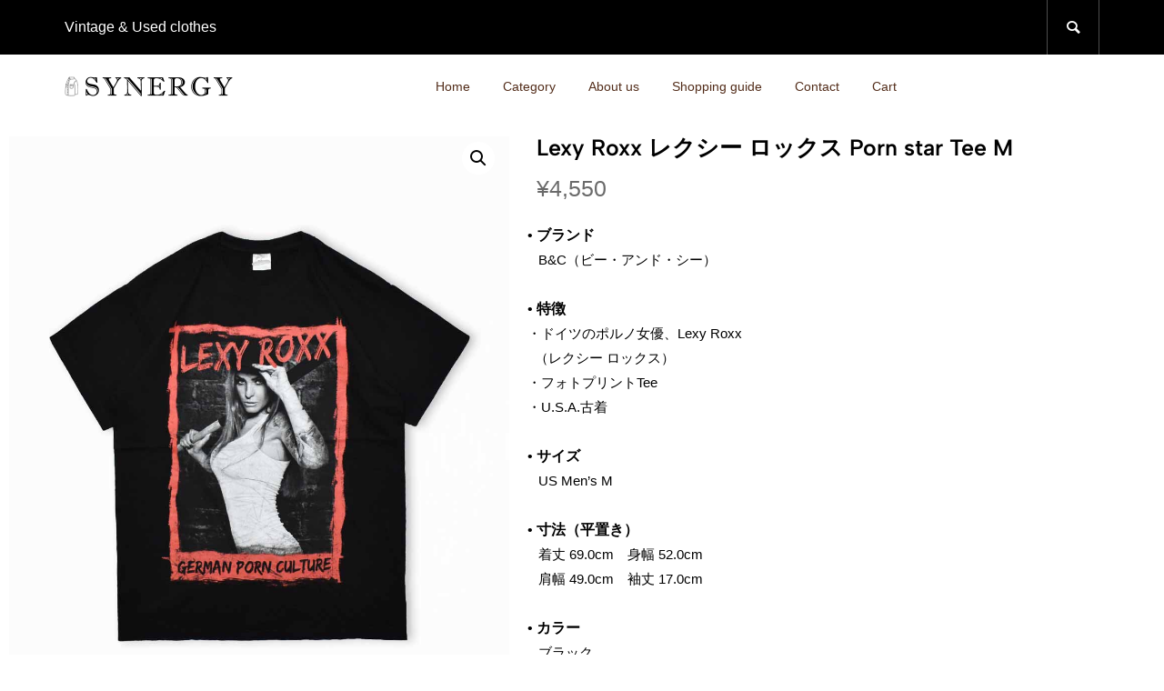

--- FILE ---
content_type: text/html; charset=UTF-8
request_url: https://synergy-clothes.com/product/lexy-roxx-%E3%83%AC%E3%82%AF%E3%82%B7%E3%83%BC-%E3%83%AD%E3%83%83%E3%82%AF%E3%82%B9-porn-star-tee-m/
body_size: 23453
content:
<!DOCTYPE html>
<html dir="ltr" lang="ja" prefix="og: https://ogp.me/ns#">
<head >
<meta charset="UTF-8">
<meta name="description" content="&lt;img class=&quot;alignnone size-full wp-image-6100&quot; src=&quot;https://synergy-clothes.com/wp-content/uploads/2022/11/condition-b-scaled.jpg&quot; alt=&quot;&quot; width=&quot;1920&quot; height=&quot;730&quot; /&gt;&nbsp;">
<meta name="viewport" content="width=device-width">
<title>Lexy Roxx レクシー ロックス Porn star Tee M - Synergy Vintage &amp; Used clothes</title>

		<!-- All in One SEO 4.9.3 - aioseo.com -->
	<meta name="description" content="• ブランド ‌ B&amp;C（ビー・アンド・シー） • 特徴 ・ドイツのポルノ女優、Lex" />
	<meta name="robots" content="max-image-preview:large" />
	<link rel="canonical" href="https://synergy-clothes.com/product/lexy-roxx-%e3%83%ac%e3%82%af%e3%82%b7%e3%83%bc-%e3%83%ad%e3%83%83%e3%82%af%e3%82%b9-porn-star-tee-m/" />
	<meta name="generator" content="All in One SEO (AIOSEO) 4.9.3" />
		<meta property="og:locale" content="ja_JP" />
		<meta property="og:site_name" content="Synergy Vintage &amp; Used clothes - U.S.A.ブランドを中心に国内外から仕入れたヴィンテージ・古着を扱うオンラインショップ" />
		<meta property="og:type" content="article" />
		<meta property="og:title" content="Lexy Roxx レクシー ロックス Porn star Tee M - Synergy Vintage &amp; Used clothes" />
		<meta property="og:description" content="• ブランド ‌ B&amp;C（ビー・アンド・シー） • 特徴 ・ドイツのポルノ女優、Lex" />
		<meta property="og:url" content="https://synergy-clothes.com/product/lexy-roxx-%e3%83%ac%e3%82%af%e3%82%b7%e3%83%bc-%e3%83%ad%e3%83%83%e3%82%af%e3%82%b9-porn-star-tee-m/" />
		<meta property="article:published_time" content="2023-06-09T11:56:50+00:00" />
		<meta property="article:modified_time" content="2023-11-03T14:14:32+00:00" />
		<meta name="twitter:card" content="summary" />
		<meta name="twitter:title" content="Lexy Roxx レクシー ロックス Porn star Tee M - Synergy Vintage &amp; Used clothes" />
		<meta name="twitter:description" content="• ブランド ‌ B&amp;C（ビー・アンド・シー） • 特徴 ・ドイツのポルノ女優、Lex" />
		<script type="application/ld+json" class="aioseo-schema">
			{"@context":"https:\/\/schema.org","@graph":[{"@type":"BreadcrumbList","@id":"https:\/\/synergy-clothes.com\/product\/lexy-roxx-%e3%83%ac%e3%82%af%e3%82%b7%e3%83%bc-%e3%83%ad%e3%83%83%e3%82%af%e3%82%b9-porn-star-tee-m\/#breadcrumblist","itemListElement":[{"@type":"ListItem","@id":"https:\/\/synergy-clothes.com#listItem","position":1,"name":"\u30db\u30fc\u30e0","item":"https:\/\/synergy-clothes.com","nextItem":{"@type":"ListItem","@id":"https:\/\/synergy-clothes.com\/product-category\/allclothing\/#listItem","name":"\u5168\u3066\u306e\u5546\u54c1"}},{"@type":"ListItem","@id":"https:\/\/synergy-clothes.com\/product-category\/allclothing\/#listItem","position":2,"name":"\u5168\u3066\u306e\u5546\u54c1","item":"https:\/\/synergy-clothes.com\/product-category\/allclothing\/","nextItem":{"@type":"ListItem","@id":"https:\/\/synergy-clothes.com\/product-category\/allclothing\/tops\/#listItem","name":"Tops"},"previousItem":{"@type":"ListItem","@id":"https:\/\/synergy-clothes.com#listItem","name":"\u30db\u30fc\u30e0"}},{"@type":"ListItem","@id":"https:\/\/synergy-clothes.com\/product-category\/allclothing\/tops\/#listItem","position":3,"name":"Tops","item":"https:\/\/synergy-clothes.com\/product-category\/allclothing\/tops\/","nextItem":{"@type":"ListItem","@id":"https:\/\/synergy-clothes.com\/product-category\/allclothing\/tops\/tshirt\/#listItem","name":"T-shirt"},"previousItem":{"@type":"ListItem","@id":"https:\/\/synergy-clothes.com\/product-category\/allclothing\/#listItem","name":"\u5168\u3066\u306e\u5546\u54c1"}},{"@type":"ListItem","@id":"https:\/\/synergy-clothes.com\/product-category\/allclothing\/tops\/tshirt\/#listItem","position":4,"name":"T-shirt","item":"https:\/\/synergy-clothes.com\/product-category\/allclothing\/tops\/tshirt\/","nextItem":{"@type":"ListItem","@id":"https:\/\/synergy-clothes.com\/product\/lexy-roxx-%e3%83%ac%e3%82%af%e3%82%b7%e3%83%bc-%e3%83%ad%e3%83%83%e3%82%af%e3%82%b9-porn-star-tee-m\/#listItem","name":"Lexy Roxx \u30ec\u30af\u30b7\u30fc \u30ed\u30c3\u30af\u30b9 Porn star Tee M"},"previousItem":{"@type":"ListItem","@id":"https:\/\/synergy-clothes.com\/product-category\/allclothing\/tops\/#listItem","name":"Tops"}},{"@type":"ListItem","@id":"https:\/\/synergy-clothes.com\/product\/lexy-roxx-%e3%83%ac%e3%82%af%e3%82%b7%e3%83%bc-%e3%83%ad%e3%83%83%e3%82%af%e3%82%b9-porn-star-tee-m\/#listItem","position":5,"name":"Lexy Roxx \u30ec\u30af\u30b7\u30fc \u30ed\u30c3\u30af\u30b9 Porn star Tee M","previousItem":{"@type":"ListItem","@id":"https:\/\/synergy-clothes.com\/product-category\/allclothing\/tops\/tshirt\/#listItem","name":"T-shirt"}}]},{"@type":"ItemPage","@id":"https:\/\/synergy-clothes.com\/product\/lexy-roxx-%e3%83%ac%e3%82%af%e3%82%b7%e3%83%bc-%e3%83%ad%e3%83%83%e3%82%af%e3%82%b9-porn-star-tee-m\/#itempage","url":"https:\/\/synergy-clothes.com\/product\/lexy-roxx-%e3%83%ac%e3%82%af%e3%82%b7%e3%83%bc-%e3%83%ad%e3%83%83%e3%82%af%e3%82%b9-porn-star-tee-m\/","name":"Lexy Roxx \u30ec\u30af\u30b7\u30fc \u30ed\u30c3\u30af\u30b9 Porn star Tee M - Synergy Vintage & Used clothes","description":"\u2022 \u30d6\u30e9\u30f3\u30c9 \u200c B&C\uff08\u30d3\u30fc\u30fb\u30a2\u30f3\u30c9\u30fb\u30b7\u30fc\uff09 \u2022 \u7279\u5fb4 \u30fb\u30c9\u30a4\u30c4\u306e\u30dd\u30eb\u30ce\u5973\u512a\u3001Lex","inLanguage":"ja","isPartOf":{"@id":"https:\/\/synergy-clothes.com\/#website"},"breadcrumb":{"@id":"https:\/\/synergy-clothes.com\/product\/lexy-roxx-%e3%83%ac%e3%82%af%e3%82%b7%e3%83%bc-%e3%83%ad%e3%83%83%e3%82%af%e3%82%b9-porn-star-tee-m\/#breadcrumblist"},"image":{"@type":"ImageObject","url":"https:\/\/synergy-clothes.com\/wp-content\/uploads\/2023\/06\/a-0579-02.jpg","@id":"https:\/\/synergy-clothes.com\/product\/lexy-roxx-%e3%83%ac%e3%82%af%e3%82%b7%e3%83%bc-%e3%83%ad%e3%83%83%e3%82%af%e3%82%b9-porn-star-tee-m\/#mainImage","width":1000,"height":1200},"primaryImageOfPage":{"@id":"https:\/\/synergy-clothes.com\/product\/lexy-roxx-%e3%83%ac%e3%82%af%e3%82%b7%e3%83%bc-%e3%83%ad%e3%83%83%e3%82%af%e3%82%b9-porn-star-tee-m\/#mainImage"},"datePublished":"2023-06-09T20:56:50+09:00","dateModified":"2023-11-03T23:14:32+09:00"},{"@type":"Organization","@id":"https:\/\/synergy-clothes.com\/#organization","name":"Synergy Vintage & Used clothes","description":"U.S.A.\u30d6\u30e9\u30f3\u30c9\u3092\u4e2d\u5fc3\u306b\u56fd\u5185\u5916\u304b\u3089\u4ed5\u5165\u308c\u305f\u30f4\u30a3\u30f3\u30c6\u30fc\u30b8\u30fb\u53e4\u7740\u3092\u6271\u3046\u30aa\u30f3\u30e9\u30a4\u30f3\u30b7\u30e7\u30c3\u30d7","url":"https:\/\/synergy-clothes.com\/"},{"@type":"WebSite","@id":"https:\/\/synergy-clothes.com\/#website","url":"https:\/\/synergy-clothes.com\/","name":"Synergy Vintage & Used clothes","description":"U.S.A.\u30d6\u30e9\u30f3\u30c9\u3092\u4e2d\u5fc3\u306b\u56fd\u5185\u5916\u304b\u3089\u4ed5\u5165\u308c\u305f\u30f4\u30a3\u30f3\u30c6\u30fc\u30b8\u30fb\u53e4\u7740\u3092\u6271\u3046\u30aa\u30f3\u30e9\u30a4\u30f3\u30b7\u30e7\u30c3\u30d7","inLanguage":"ja","publisher":{"@id":"https:\/\/synergy-clothes.com\/#organization"}}]}
		</script>
		<!-- All in One SEO -->

<link rel='dns-prefetch' href='//webfonts.xserver.jp' />
<link rel='dns-prefetch' href='//cdnjs.cloudflare.com' />
<link rel="alternate" type="application/rss+xml" title="Synergy Vintage &amp; Used clothes &raquo; Lexy Roxx レクシー ロックス Porn star Tee M のコメントのフィード" href="https://synergy-clothes.com/product/lexy-roxx-%e3%83%ac%e3%82%af%e3%82%b7%e3%83%bc-%e3%83%ad%e3%83%83%e3%82%af%e3%82%b9-porn-star-tee-m/feed/" />
<link rel="alternate" title="oEmbed (JSON)" type="application/json+oembed" href="https://synergy-clothes.com/wp-json/oembed/1.0/embed?url=https%3A%2F%2Fsynergy-clothes.com%2Fproduct%2Flexy-roxx-%25e3%2583%25ac%25e3%2582%25af%25e3%2582%25b7%25e3%2583%25bc-%25e3%2583%25ad%25e3%2583%2583%25e3%2582%25af%25e3%2582%25b9-porn-star-tee-m%2F" />
<link rel="alternate" title="oEmbed (XML)" type="text/xml+oembed" href="https://synergy-clothes.com/wp-json/oembed/1.0/embed?url=https%3A%2F%2Fsynergy-clothes.com%2Fproduct%2Flexy-roxx-%25e3%2583%25ac%25e3%2582%25af%25e3%2582%25b7%25e3%2583%25bc-%25e3%2583%25ad%25e3%2583%2583%25e3%2582%25af%25e3%2582%25b9-porn-star-tee-m%2F&#038;format=xml" />
		<!-- This site uses the Google Analytics by MonsterInsights plugin v9.11.1 - Using Analytics tracking - https://www.monsterinsights.com/ -->
		<!-- Note: MonsterInsights is not currently configured on this site. The site owner needs to authenticate with Google Analytics in the MonsterInsights settings panel. -->
					<!-- No tracking code set -->
				<!-- / Google Analytics by MonsterInsights -->
		<link rel="preconnect" href="https://fonts.googleapis.com">
<link rel="preconnect" href="https://fonts.gstatic.com" crossorigin>
<link href="https://fonts.googleapis.com/css2?family=Noto+Sans+JP:wght@400;600" rel="stylesheet">
<style id='wp-img-auto-sizes-contain-inline-css' type='text/css'>
img:is([sizes=auto i],[sizes^="auto," i]){contain-intrinsic-size:3000px 1500px}
/*# sourceURL=wp-img-auto-sizes-contain-inline-css */
</style>
<link rel='stylesheet' id='woolentor-product-grid-modern-css' href='https://synergy-clothes.com/wp-content/plugins/woolentor-addons/assets/css/product-grid/modern.css?ver=3.3.1' type='text/css' media='all' />
<link rel='stylesheet' id='woolentor-product-grid-luxury-css' href='https://synergy-clothes.com/wp-content/plugins/woolentor-addons/assets/css/product-grid/luxury.css?ver=3.3.1' type='text/css' media='all' />
<link rel='stylesheet' id='woolentor-product-grid-editorial-css' href='https://synergy-clothes.com/wp-content/plugins/woolentor-addons/assets/css/product-grid/editorial.css?ver=3.3.1' type='text/css' media='all' />
<link rel='stylesheet' id='woolentor-product-grid-magazine-css' href='https://synergy-clothes.com/wp-content/plugins/woolentor-addons/assets/css/product-grid/magazine.css?ver=3.3.1' type='text/css' media='all' />
<link rel='stylesheet' id='wp-block-library-css' href='https://synergy-clothes.com/wp-includes/css/dist/block-library/style.min.css?ver=6.9' type='text/css' media='all' />
<style id='classic-theme-styles-inline-css' type='text/css'>
/*! This file is auto-generated */
.wp-block-button__link{color:#fff;background-color:#32373c;border-radius:9999px;box-shadow:none;text-decoration:none;padding:calc(.667em + 2px) calc(1.333em + 2px);font-size:1.125em}.wp-block-file__button{background:#32373c;color:#fff;text-decoration:none}
/*# sourceURL=/wp-includes/css/classic-themes.min.css */
</style>
<link rel='stylesheet' id='aioseo/css/src/vue/standalone/blocks/table-of-contents/global.scss-css' href='https://synergy-clothes.com/wp-content/plugins/all-in-one-seo-pack/dist/Lite/assets/css/table-of-contents/global.e90f6d47.css?ver=4.9.3' type='text/css' media='all' />
<style id='global-styles-inline-css' type='text/css'>
:root{--wp--preset--aspect-ratio--square: 1;--wp--preset--aspect-ratio--4-3: 4/3;--wp--preset--aspect-ratio--3-4: 3/4;--wp--preset--aspect-ratio--3-2: 3/2;--wp--preset--aspect-ratio--2-3: 2/3;--wp--preset--aspect-ratio--16-9: 16/9;--wp--preset--aspect-ratio--9-16: 9/16;--wp--preset--color--black: #000000;--wp--preset--color--cyan-bluish-gray: #abb8c3;--wp--preset--color--white: #ffffff;--wp--preset--color--pale-pink: #f78da7;--wp--preset--color--vivid-red: #cf2e2e;--wp--preset--color--luminous-vivid-orange: #ff6900;--wp--preset--color--luminous-vivid-amber: #fcb900;--wp--preset--color--light-green-cyan: #7bdcb5;--wp--preset--color--vivid-green-cyan: #00d084;--wp--preset--color--pale-cyan-blue: #8ed1fc;--wp--preset--color--vivid-cyan-blue: #0693e3;--wp--preset--color--vivid-purple: #9b51e0;--wp--preset--gradient--vivid-cyan-blue-to-vivid-purple: linear-gradient(135deg,rgb(6,147,227) 0%,rgb(155,81,224) 100%);--wp--preset--gradient--light-green-cyan-to-vivid-green-cyan: linear-gradient(135deg,rgb(122,220,180) 0%,rgb(0,208,130) 100%);--wp--preset--gradient--luminous-vivid-amber-to-luminous-vivid-orange: linear-gradient(135deg,rgb(252,185,0) 0%,rgb(255,105,0) 100%);--wp--preset--gradient--luminous-vivid-orange-to-vivid-red: linear-gradient(135deg,rgb(255,105,0) 0%,rgb(207,46,46) 100%);--wp--preset--gradient--very-light-gray-to-cyan-bluish-gray: linear-gradient(135deg,rgb(238,238,238) 0%,rgb(169,184,195) 100%);--wp--preset--gradient--cool-to-warm-spectrum: linear-gradient(135deg,rgb(74,234,220) 0%,rgb(151,120,209) 20%,rgb(207,42,186) 40%,rgb(238,44,130) 60%,rgb(251,105,98) 80%,rgb(254,248,76) 100%);--wp--preset--gradient--blush-light-purple: linear-gradient(135deg,rgb(255,206,236) 0%,rgb(152,150,240) 100%);--wp--preset--gradient--blush-bordeaux: linear-gradient(135deg,rgb(254,205,165) 0%,rgb(254,45,45) 50%,rgb(107,0,62) 100%);--wp--preset--gradient--luminous-dusk: linear-gradient(135deg,rgb(255,203,112) 0%,rgb(199,81,192) 50%,rgb(65,88,208) 100%);--wp--preset--gradient--pale-ocean: linear-gradient(135deg,rgb(255,245,203) 0%,rgb(182,227,212) 50%,rgb(51,167,181) 100%);--wp--preset--gradient--electric-grass: linear-gradient(135deg,rgb(202,248,128) 0%,rgb(113,206,126) 100%);--wp--preset--gradient--midnight: linear-gradient(135deg,rgb(2,3,129) 0%,rgb(40,116,252) 100%);--wp--preset--font-size--small: 13px;--wp--preset--font-size--medium: 20px;--wp--preset--font-size--large: 36px;--wp--preset--font-size--x-large: 42px;--wp--preset--spacing--20: 0.44rem;--wp--preset--spacing--30: 0.67rem;--wp--preset--spacing--40: 1rem;--wp--preset--spacing--50: 1.5rem;--wp--preset--spacing--60: 2.25rem;--wp--preset--spacing--70: 3.38rem;--wp--preset--spacing--80: 5.06rem;--wp--preset--shadow--natural: 6px 6px 9px rgba(0, 0, 0, 0.2);--wp--preset--shadow--deep: 12px 12px 50px rgba(0, 0, 0, 0.4);--wp--preset--shadow--sharp: 6px 6px 0px rgba(0, 0, 0, 0.2);--wp--preset--shadow--outlined: 6px 6px 0px -3px rgb(255, 255, 255), 6px 6px rgb(0, 0, 0);--wp--preset--shadow--crisp: 6px 6px 0px rgb(0, 0, 0);}:where(.is-layout-flex){gap: 0.5em;}:where(.is-layout-grid){gap: 0.5em;}body .is-layout-flex{display: flex;}.is-layout-flex{flex-wrap: wrap;align-items: center;}.is-layout-flex > :is(*, div){margin: 0;}body .is-layout-grid{display: grid;}.is-layout-grid > :is(*, div){margin: 0;}:where(.wp-block-columns.is-layout-flex){gap: 2em;}:where(.wp-block-columns.is-layout-grid){gap: 2em;}:where(.wp-block-post-template.is-layout-flex){gap: 1.25em;}:where(.wp-block-post-template.is-layout-grid){gap: 1.25em;}.has-black-color{color: var(--wp--preset--color--black) !important;}.has-cyan-bluish-gray-color{color: var(--wp--preset--color--cyan-bluish-gray) !important;}.has-white-color{color: var(--wp--preset--color--white) !important;}.has-pale-pink-color{color: var(--wp--preset--color--pale-pink) !important;}.has-vivid-red-color{color: var(--wp--preset--color--vivid-red) !important;}.has-luminous-vivid-orange-color{color: var(--wp--preset--color--luminous-vivid-orange) !important;}.has-luminous-vivid-amber-color{color: var(--wp--preset--color--luminous-vivid-amber) !important;}.has-light-green-cyan-color{color: var(--wp--preset--color--light-green-cyan) !important;}.has-vivid-green-cyan-color{color: var(--wp--preset--color--vivid-green-cyan) !important;}.has-pale-cyan-blue-color{color: var(--wp--preset--color--pale-cyan-blue) !important;}.has-vivid-cyan-blue-color{color: var(--wp--preset--color--vivid-cyan-blue) !important;}.has-vivid-purple-color{color: var(--wp--preset--color--vivid-purple) !important;}.has-black-background-color{background-color: var(--wp--preset--color--black) !important;}.has-cyan-bluish-gray-background-color{background-color: var(--wp--preset--color--cyan-bluish-gray) !important;}.has-white-background-color{background-color: var(--wp--preset--color--white) !important;}.has-pale-pink-background-color{background-color: var(--wp--preset--color--pale-pink) !important;}.has-vivid-red-background-color{background-color: var(--wp--preset--color--vivid-red) !important;}.has-luminous-vivid-orange-background-color{background-color: var(--wp--preset--color--luminous-vivid-orange) !important;}.has-luminous-vivid-amber-background-color{background-color: var(--wp--preset--color--luminous-vivid-amber) !important;}.has-light-green-cyan-background-color{background-color: var(--wp--preset--color--light-green-cyan) !important;}.has-vivid-green-cyan-background-color{background-color: var(--wp--preset--color--vivid-green-cyan) !important;}.has-pale-cyan-blue-background-color{background-color: var(--wp--preset--color--pale-cyan-blue) !important;}.has-vivid-cyan-blue-background-color{background-color: var(--wp--preset--color--vivid-cyan-blue) !important;}.has-vivid-purple-background-color{background-color: var(--wp--preset--color--vivid-purple) !important;}.has-black-border-color{border-color: var(--wp--preset--color--black) !important;}.has-cyan-bluish-gray-border-color{border-color: var(--wp--preset--color--cyan-bluish-gray) !important;}.has-white-border-color{border-color: var(--wp--preset--color--white) !important;}.has-pale-pink-border-color{border-color: var(--wp--preset--color--pale-pink) !important;}.has-vivid-red-border-color{border-color: var(--wp--preset--color--vivid-red) !important;}.has-luminous-vivid-orange-border-color{border-color: var(--wp--preset--color--luminous-vivid-orange) !important;}.has-luminous-vivid-amber-border-color{border-color: var(--wp--preset--color--luminous-vivid-amber) !important;}.has-light-green-cyan-border-color{border-color: var(--wp--preset--color--light-green-cyan) !important;}.has-vivid-green-cyan-border-color{border-color: var(--wp--preset--color--vivid-green-cyan) !important;}.has-pale-cyan-blue-border-color{border-color: var(--wp--preset--color--pale-cyan-blue) !important;}.has-vivid-cyan-blue-border-color{border-color: var(--wp--preset--color--vivid-cyan-blue) !important;}.has-vivid-purple-border-color{border-color: var(--wp--preset--color--vivid-purple) !important;}.has-vivid-cyan-blue-to-vivid-purple-gradient-background{background: var(--wp--preset--gradient--vivid-cyan-blue-to-vivid-purple) !important;}.has-light-green-cyan-to-vivid-green-cyan-gradient-background{background: var(--wp--preset--gradient--light-green-cyan-to-vivid-green-cyan) !important;}.has-luminous-vivid-amber-to-luminous-vivid-orange-gradient-background{background: var(--wp--preset--gradient--luminous-vivid-amber-to-luminous-vivid-orange) !important;}.has-luminous-vivid-orange-to-vivid-red-gradient-background{background: var(--wp--preset--gradient--luminous-vivid-orange-to-vivid-red) !important;}.has-very-light-gray-to-cyan-bluish-gray-gradient-background{background: var(--wp--preset--gradient--very-light-gray-to-cyan-bluish-gray) !important;}.has-cool-to-warm-spectrum-gradient-background{background: var(--wp--preset--gradient--cool-to-warm-spectrum) !important;}.has-blush-light-purple-gradient-background{background: var(--wp--preset--gradient--blush-light-purple) !important;}.has-blush-bordeaux-gradient-background{background: var(--wp--preset--gradient--blush-bordeaux) !important;}.has-luminous-dusk-gradient-background{background: var(--wp--preset--gradient--luminous-dusk) !important;}.has-pale-ocean-gradient-background{background: var(--wp--preset--gradient--pale-ocean) !important;}.has-electric-grass-gradient-background{background: var(--wp--preset--gradient--electric-grass) !important;}.has-midnight-gradient-background{background: var(--wp--preset--gradient--midnight) !important;}.has-small-font-size{font-size: var(--wp--preset--font-size--small) !important;}.has-medium-font-size{font-size: var(--wp--preset--font-size--medium) !important;}.has-large-font-size{font-size: var(--wp--preset--font-size--large) !important;}.has-x-large-font-size{font-size: var(--wp--preset--font-size--x-large) !important;}
:where(.wp-block-post-template.is-layout-flex){gap: 1.25em;}:where(.wp-block-post-template.is-layout-grid){gap: 1.25em;}
:where(.wp-block-term-template.is-layout-flex){gap: 1.25em;}:where(.wp-block-term-template.is-layout-grid){gap: 1.25em;}
:where(.wp-block-columns.is-layout-flex){gap: 2em;}:where(.wp-block-columns.is-layout-grid){gap: 2em;}
:root :where(.wp-block-pullquote){font-size: 1.5em;line-height: 1.6;}
/*# sourceURL=global-styles-inline-css */
</style>
<link rel='stylesheet' id='wapf-frontend-css-css' href='https://synergy-clothes.com/wp-content/plugins/advanced-product-fields-for-woocommerce/assets/css/frontend.min.css?ver=1.6.18' type='text/css' media='all' />
<link rel='stylesheet' id='contact-form-7-css' href='https://synergy-clothes.com/wp-content/plugins/contact-form-7/includes/css/styles.css?ver=6.1.4' type='text/css' media='all' />
<link rel='stylesheet' id='whats-new-style-css' href='https://synergy-clothes.com/wp-content/plugins/whats-new-genarator/whats-new.css?ver=2.0.2' type='text/css' media='all' />
<link rel='stylesheet' id='photoswipe-css' href='https://synergy-clothes.com/wp-content/plugins/woocommerce/assets/css/photoswipe/photoswipe.min.css?ver=10.4.3' type='text/css' media='all' />
<link rel='stylesheet' id='photoswipe-default-skin-css' href='https://synergy-clothes.com/wp-content/plugins/woocommerce/assets/css/photoswipe/default-skin/default-skin.min.css?ver=10.4.3' type='text/css' media='all' />
<link rel='stylesheet' id='woocommerce-layout-css' href='https://synergy-clothes.com/wp-content/plugins/woocommerce/assets/css/woocommerce-layout.css?ver=10.4.3' type='text/css' media='all' />
<link rel='stylesheet' id='woocommerce-smallscreen-css' href='https://synergy-clothes.com/wp-content/plugins/woocommerce/assets/css/woocommerce-smallscreen.css?ver=10.4.3' type='text/css' media='only screen and (max-width: 768px)' />
<link rel='stylesheet' id='woocommerce-general-css' href='https://synergy-clothes.com/wp-content/plugins/woocommerce/assets/css/woocommerce.css?ver=10.4.3' type='text/css' media='all' />
<style id='woocommerce-inline-inline-css' type='text/css'>
.woocommerce form .form-row .required { visibility: visible; }
/*# sourceURL=woocommerce-inline-inline-css */
</style>
<link rel='stylesheet' id='codesigner-css' href='https://synergy-clothes.com/wp-content/plugins/woolementor/assets/css/front.css?ver=4.28.2' type='text/css' media='all' />
<link rel='stylesheet' id='codesigner-font-awesome-css' href='https://cdnjs.cloudflare.com/ajax/libs/font-awesome/6.4.0/css/all.min.css?ver=6.4.0' type='text/css' media='all' />
<link rel='stylesheet' id='font-awesome-free-css' href='//cdnjs.cloudflare.com/ajax/libs/font-awesome/6.1.1/css/all.min.css?ver=4.28.2' type='text/css' media='all' />
<link rel='stylesheet' id='codesigner-grid-system-css' href='https://synergy-clothes.com/wp-content/plugins/woolementor/assets/css/cx-grid.css?ver=4.28.2' type='text/css' media='all' />
<link rel='stylesheet' id='wt-woocommerce-related-products-css' href='https://synergy-clothes.com/wp-content/plugins/wt-woocommerce-related-products/public/css/custom-related-products-public.css?ver=1.7.6' type='text/css' media='all' />
<link rel='stylesheet' id='carousel-css-css' href='https://synergy-clothes.com/wp-content/plugins/wt-woocommerce-related-products/public/css/owl.carousel.min.css?ver=1.7.6' type='text/css' media='all' />
<link rel='stylesheet' id='carousel-theme-css-css' href='https://synergy-clothes.com/wp-content/plugins/wt-woocommerce-related-products/public/css/owl.theme.default.min.css?ver=1.7.6' type='text/css' media='all' />
<link rel='stylesheet' id='variation-swatches-front-css-css' href='https://synergy-clothes.com/wp-content/plugins/woolementor/modules/variation-swatches/css/front.css?ver=4.28.2' type='text/css' media='all' />
<link rel='stylesheet' id='cd-flash-sale-css-css' href='https://synergy-clothes.com/wp-content/plugins/woolementor/modules/flash-sale/css/front.css?ver=4.28.2' type='text/css' media='all' />
<link rel='stylesheet' id='cd-partial-payment-front-css-css' href='https://synergy-clothes.com/wp-content/plugins/woolementor/modules/partial-payment/css/front.css?ver=4.28.2' type='text/css' media='all' />
<link rel='stylesheet' id='cd-backorder-css-css' href='https://synergy-clothes.com/wp-content/plugins/woolementor/modules/backorder/css/front.css?ver=4.28.2' type='text/css' media='all' />
<link rel='stylesheet' id='font-awesome-css' href='https://synergy-clothes.com/wp-content/plugins/elementor/assets/lib/font-awesome/css/font-awesome.min.css?ver=4.7.0' type='text/css' media='all' />
<link rel='stylesheet' id='simple-line-icons-wl-css' href='https://synergy-clothes.com/wp-content/plugins/woolentor-addons/assets/css/simple-line-icons.css?ver=3.3.1' type='text/css' media='all' />
<link rel='stylesheet' id='htflexboxgrid-css' href='https://synergy-clothes.com/wp-content/plugins/woolentor-addons/assets/css/htflexboxgrid.css?ver=3.3.1' type='text/css' media='all' />
<link rel='stylesheet' id='slick-css' href='https://synergy-clothes.com/wp-content/plugins/woolementor/assets/third-party/slick/slick.css?ver=1.8.1' type='text/css' media='all' />
<link rel='stylesheet' id='woolentor-widgets-css' href='https://synergy-clothes.com/wp-content/plugins/woolentor-addons/assets/css/woolentor-widgets.css?ver=3.3.1' type='text/css' media='all' />
<link rel='stylesheet' id='woolentor-quickview-css' href='https://synergy-clothes.com/wp-content/plugins/woolentor-addons/includes/modules/quickview/assets/css/frontend.css?ver=3.3.1' type='text/css' media='all' />
<link rel='stylesheet' id='glamour-style-css' href='https://synergy-clothes.com/wp-content/themes/glamour_tcd073/style.css?ver=1.18.1' type='text/css' media='all' />
<link rel='stylesheet' id='design-plus-css' href='https://synergy-clothes.com/wp-content/themes/glamour_tcd073/css/design-plus.css?ver=1.18.1' type='text/css' media='all' />
<link rel='stylesheet' id='glamour-slick-css' href='https://synergy-clothes.com/wp-content/themes/glamour_tcd073/css/slick.min.css?ver=1.18.1' type='text/css' media='all' />
<link rel='stylesheet' id='glamour-perfect-scrollbar-css' href='https://synergy-clothes.com/wp-content/themes/glamour_tcd073/css/perfect-scrollbar.css?ver=6.9' type='text/css' media='all' />
<link rel='stylesheet' id='sns-button-css' href='https://synergy-clothes.com/wp-content/themes/glamour_tcd073/css/sns-botton.css?ver=1.18.1' type='text/css' media='all' />
<link rel='stylesheet' id='elementor-frontend-css' href='https://synergy-clothes.com/wp-content/uploads/elementor/css/custom-frontend.min.css?ver=1769450556' type='text/css' media='all' />
<link rel='stylesheet' id='eael-general-css' href='https://synergy-clothes.com/wp-content/plugins/essential-addons-for-elementor-lite/assets/front-end/css/view/general.min.css?ver=6.5.9' type='text/css' media='all' />
<link rel='stylesheet' id='wpr-text-animations-css-css' href='https://synergy-clothes.com/wp-content/plugins/royal-elementor-addons/assets/css/lib/animations/text-animations.min.css?ver=1.7.1046' type='text/css' media='all' />
<link rel='stylesheet' id='wpr-addons-css-css' href='https://synergy-clothes.com/wp-content/plugins/royal-elementor-addons/assets/css/frontend.min.css?ver=1.7.1046' type='text/css' media='all' />
<link rel='stylesheet' id='font-awesome-5-all-css' href='https://synergy-clothes.com/wp-content/plugins/elementor/assets/lib/font-awesome/css/all.min.css?ver=6.5.9' type='text/css' media='all' />
<style>:root {
  --tcd-font-type1: Arial,"Hiragino Sans","Yu Gothic Medium","Meiryo",sans-serif;
  --tcd-font-type2: "Times New Roman",Times,"Yu Mincho","游明朝","游明朝体","Hiragino Mincho Pro",serif;
  --tcd-font-type3: Palatino,"Yu Kyokasho","游教科書体","UD デジタル 教科書体 N","游明朝","游明朝体","Hiragino Mincho Pro","Meiryo",serif;
  --tcd-font-type-logo: "Noto Sans JP",sans-serif;
}</style>
<script type="text/template" id="tmpl-variation-template">
	<div class="woocommerce-variation-description">{{{ data.variation.variation_description }}}</div>
	<div class="woocommerce-variation-price">{{{ data.variation.price_html }}}</div>
	<div class="woocommerce-variation-availability">{{{ data.variation.availability_html }}}</div>
</script>
<script type="text/template" id="tmpl-unavailable-variation-template">
	<p role="alert">この商品は対応しておりません。異なる組み合わせを選択してください。</p>
</script>
<!--n2css--><!--n2js--><script type="text/javascript" data-cfasync="false" src="https://synergy-clothes.com/wp-includes/js/jquery/jquery.min.js?ver=3.7.1" id="jquery-core-js"></script>
<script type="text/javascript" data-cfasync="false" src="https://synergy-clothes.com/wp-includes/js/jquery/jquery-migrate.min.js?ver=3.4.1" id="jquery-migrate-js"></script>
<script type="text/javascript" id="jquery-js-after">
/* <![CDATA[ */
if (typeof (window.wpfReadyList) == "undefined") {
			var v = jQuery.fn.jquery;
			if (v && parseInt(v) >= 3 && window.self === window.top) {
				var readyList=[];
				window.originalReadyMethod = jQuery.fn.ready;
				jQuery.fn.ready = function(){
					if(arguments.length && arguments.length > 0 && typeof arguments[0] === "function") {
						readyList.push({"c": this, "a": arguments});
					}
					return window.originalReadyMethod.apply( this, arguments );
				};
				window.wpfReadyList = readyList;
			}}
//# sourceURL=jquery-js-after
/* ]]> */
</script>
<script type="text/javascript" src="//webfonts.xserver.jp/js/xserverv3.js?fadein=0&amp;ver=2.0.9" id="typesquare_std-js"></script>
<script type="text/javascript" src="https://synergy-clothes.com/wp-content/plugins/woocommerce/assets/js/jquery-blockui/jquery.blockUI.min.js?ver=2.7.0-wc.10.4.3" id="wc-jquery-blockui-js" data-wp-strategy="defer"></script>
<script type="text/javascript" id="wc-add-to-cart-js-extra">
/* <![CDATA[ */
var wc_add_to_cart_params = {"ajax_url":"/wp-admin/admin-ajax.php","wc_ajax_url":"/?wc-ajax=%%endpoint%%","i18n_view_cart":"\u304a\u8cb7\u3044\u7269\u30ab\u30b4\u3092\u8868\u793a","cart_url":"https://synergy-clothes.com/checkout/","is_cart":"","cart_redirect_after_add":"no"};
//# sourceURL=wc-add-to-cart-js-extra
/* ]]> */
</script>
<script type="text/javascript" src="https://synergy-clothes.com/wp-content/plugins/woocommerce/assets/js/frontend/add-to-cart.min.js?ver=10.4.3" id="wc-add-to-cart-js" defer="defer" data-wp-strategy="defer"></script>
<script type="text/javascript" src="https://synergy-clothes.com/wp-content/plugins/woocommerce/assets/js/photoswipe/photoswipe.min.js?ver=4.1.1-wc.10.4.3" id="wc-photoswipe-js" data-wp-strategy="defer"></script>
<script type="text/javascript" src="https://synergy-clothes.com/wp-content/plugins/woocommerce/assets/js/js-cookie/js.cookie.min.js?ver=2.1.4-wc.10.4.3" id="wc-js-cookie-js" defer="defer" data-wp-strategy="defer"></script>
<script type="text/javascript" id="woocommerce-js-extra">
/* <![CDATA[ */
var woocommerce_params = {"ajax_url":"/wp-admin/admin-ajax.php","wc_ajax_url":"/?wc-ajax=%%endpoint%%","i18n_password_show":"\u30d1\u30b9\u30ef\u30fc\u30c9\u3092\u8868\u793a","i18n_password_hide":"\u30d1\u30b9\u30ef\u30fc\u30c9\u3092\u96a0\u3059"};
//# sourceURL=woocommerce-js-extra
/* ]]> */
</script>
<script type="text/javascript" src="https://synergy-clothes.com/wp-content/plugins/woocommerce/assets/js/frontend/woocommerce.min.js?ver=10.4.3" id="woocommerce-js" defer="defer" data-wp-strategy="defer"></script>
<script type="text/javascript" src="https://synergy-clothes.com/wp-content/plugins/wt-woocommerce-related-products/public/js/custom-related-products-public.js?ver=1.7.6" id="wt-woocommerce-related-products-js"></script>
<script type="text/javascript" src="https://synergy-clothes.com/wp-content/plugins/wt-woocommerce-related-products/public/js/wt_owl_carousel.js?ver=1.7.6" id="wt-owl-js-js"></script>
<script type="text/javascript" src="https://synergy-clothes.com/wp-includes/js/underscore.min.js?ver=1.13.7" id="underscore-js"></script>
<script type="text/javascript" id="wp-util-js-extra">
/* <![CDATA[ */
var _wpUtilSettings = {"ajax":{"url":"/wp-admin/admin-ajax.php"}};
//# sourceURL=wp-util-js-extra
/* ]]> */
</script>
<script type="text/javascript" src="https://synergy-clothes.com/wp-includes/js/wp-util.min.js?ver=6.9" id="wp-util-js"></script>
<link rel="https://api.w.org/" href="https://synergy-clothes.com/wp-json/" /><link rel="alternate" title="JSON" type="application/json" href="https://synergy-clothes.com/wp-json/wp/v2/product/9679" /><link rel="EditURI" type="application/rsd+xml" title="RSD" href="https://synergy-clothes.com/xmlrpc.php?rsd" />
<meta name="generator" content="WordPress 6.9" />
<meta name="generator" content="WooCommerce 10.4.3" />
<link rel='shortlink' href='https://synergy-clothes.com/?p=9679' />
<link rel="shortcut icon" href="https://synergy-clothes.com/wp-content/uploads/2024/04/synergy_logo_pngmeishi.png">
<style>
.p-author-list__archive-link { color: #97d2f4; }
.p-button, .p-pagetop a, .widget_welcart_login input#member_loginw, .widget_welcart_login input#member_login { background-color: #97d2f4; }
 .p-page-links a:hover, .p-page-links > span, .p-pager__item .current, .p-pager__item a:hover, .p-item-archive__sub-categories__item.is-active a, .p-item-archive__sub-categories__item a:hover { background-color: #97d2f4; border-color: #97d2f4; }
.p-author-list__archive-link:hover,.p-widget a:hover { color: #6bc2f4; }
.p-button:hover, .p-pagetop a:hover, .widget_welcart_login input#member_loginw:hover, .widget_welcart_login input#member_login:hover{ background-color: #6bc2f4; }
.p-body a, .custom-html-widget a { color: #397fce; }
.p-body a:hover, .custom-html-widget a:hover { color: #cccccc; }
body, input, textarea { font-family: var(--tcd-font-type1); }
.p-logo, .p-entry__title, .p-headline, .p-page-header__title, .p-page-header__subtitle, .p-page-header__image-title, .p-page-header__image-subtitle, .p-header-content__catch, .p-cb__item-headline, .p-cb__item-subheadline {
font-family: var(--tcd-font-type1);
}
.c-font-type--logo a { font-family: var(--tcd-font-type-logo); font-weight:bold ; } 
.p-hover-effect--type1:hover .p-hover-effect__image { -webkit-transform: scale(1.5); -moz-transform: scale(1.5); -ms-transform: scale(1.5); transform: scale(1.5); }
.p-hover-effect--type2 .p-hover-effect__image { -webkit-transform: scale(1.2); -moz-transform: scale(1.2); -ms-transform: scale(1.2); transform: scale(1.2); }
.p-hover-effect--type3 .p-hover-effect__image { -webkit-transform: scale(1.2) translate3d(-8px, 0, 0); -moz-transform: scale(1.2) translate3d(-8px, 0, 0); -ms-transform: scale(1.2) translate3d(-8px, 0, 0); transform: scale(1.2) translate3d(-8px, 0, 0); }
.p-hover-effect--type3:hover .p-hover-effect__image { -webkit-transform: scale(1.2) translate3d(8px, 0, 0); -moz-transform: scale(1.2) translate3d(8px, 0, 0); -ms-transform: scale(1.2) translate3d(8px, 0, 0); transform: scale(1.2) translate3d(8px, 0, 0); }
.p-hover-effect--type3:hover .p-hover-effect__bg, .p-hover-effect--type3.p-hover-effect__bg:hover { background: #000000; }
.p-hover-effect--type3:hover .p-hover-effect__image { opacity: 0.5 }
.p-hover-effect--type4.p-hover-effect__bg:hover, .p-hover-effect--type4:hover .p-hover-effect__bg { background: #000000; }
.p-hover-effect--type4:hover .p-hover-effect__image { opacity: 0.5; }
.p-entry__title { color: #000000; font-size: 28px; }
.p-entry__body { color: #000000; font-size: 16px; }
.p-entry__header.has-image .p-entry__header-contents { background: -webkit-linear-gradient(top, rgba(0, 0, 0,0) 0%,rgba(0, 0, 0, 0.66) 100%); background: -moz-linear-gradient(top, rgba(0, 0, 0, 0) 0%, rgba(0, 0, 0, 0.66) 100%); background: linear-gradient(to bottom, rgba(0, 0, 0, 0) 0%,rgba(0, 0, 0, 0.66) 100%); }
.p-entry__header.has-image .p-entry__title, .p-entry__header.has-image .p-entry__header-meta, .p-entry__header.has-image .p-entry__header-meta a { color: #ffffff; }
.p-header__welcart-cart__badge { background-color: #ff004b; color: #ffffff; }
.p-entry-item__title { color: #000000; font-size: 28px; }
.p-entry-item__body, p-wc__body { color: #3f3f3f; font-size: 16px; }
.p-price { color: #000000; }
.p-entry-item__price { font-size: 20px; }
.p-feature-archive__item-thumbnail::after { background-color: rgba(0, 0, 0, 0.2); }
.p-entry-feature__title { color: #000000; font-size: 32px; }
.p-entry-feature__body { color: #000000; font-size: 16px; }
.p-entry-news__title { color: #000000; font-size: 28px; }
.p-entry-news__body { color: #000000; font-size: 16px; }
.p-entry-news__header.has-image .p-entry__header-contents { background: -webkit-linear-gradient(top, rgba(0, 0, 0, 0) 0%,rgba(0, 0, 0, 0.66) 100%); background: -moz-linear-gradient(top, rgba(0, 0, 0, 0) 0%, rgba(0, 0, 0, 0.66) 100%); background: linear-gradient(to bottom, rgba(0, 0, 0, 0) 0%,rgba(0, 0, 0, 0.66) 100%); }
.p-entry-news__header.has-image .p-entry__title, .p-entry-news__header.has-image .p-entry__header-meta, .p-entry-news__header.has-image .p-entry__header-meta a { color: #ffffff; }
.p-header__logo--text { font-size: 36px; }
.p-megamenu01 { background-color: #000000; }
.p-megamenu01__list-item a { color: #ffffff; }
.p-megamenu01__list-item.is-active > a { color: #ff004b; }
.p-megamenu02 { background-color: #000000; }
.p-megamenu02__list-item > a { color: #aaaaaa; }
.p-megamenu02__list-item > a:hover { color: #999999; }
.p-megamenu02__submenu-item a { color: #ffffff; }
.p-megamenu02__submenu-item a:hover { color: #999999; }
.p-megamenu-a { background-color: #000000; }
.p-megamenu-b { background-color: #000000; }
.p-footer-blog__item-thumbnail::after { background-color: rgba(0, 0, 0, 0.2); }
.p-footer__logo--text { font-size: 0px; }
.p-copyright { background-color: #000000; color: #ffffff; }
@media (min-width: 992px) {
	.p-header__upper { background-color: #000000; }
	.p-header__upper, .p-header__upper a, .p-header__upper-nav li a { color: #ffffff; }
	.p-header__upper a:hover, .p-header__upper button:hover { color: #999999; }
	.p-header__upper-nav, .p-header__upper-nav li { border-color: #4d4d4d; }
	.p-header__lower { background-color: #ffffff; }
	.p-header__lower-inner, .p-header__lower-inner a, .p-global-nav > li > a { color: #532d1a; }
	.p-header__lower-inner a:hover, .p-header__lower-inner button:hover, .p-global-nav > li > a:hover, .p-global-nav > li.current-menu-item > a { color: #895f39; }
	.l-header__fix .is-header-fixed .p-header__upper { background-color: rgba(0, 0, 0, 0.8); }
	.l-header__fix .is-header-fixed .p-header__upper, .l-header__fix--mobile .is-header-fixed .p-header__upper a { color: #ffffff; }
	.l-header__fix .is-header-fixed .p-header__upper a:hover, .l-header__fix--mobile .is-header-fixed .p-header__upper button:hover { color: #999999; }
	.l-header__fix .is-header-fixed .p-header__upper-nav, .l-header__fix--mobile .is-header-fixed .p-header__upper-nav li { border-color: #4d4d4d; }
	.l-header__fix .is-header-fixed .p-header__lower { background-color: rgba(255, 255, 255, 0.8); }
	.l-header__fix .is-header-fixed .p-header__lower-inner, .l-header__fix--mobile .is-header-fixed .p-header__lower-inner a { color: #000000; }
	.l-header__fix .is-header-fixed .p-header__lower-inner a:hover, .l-header__fix--mobile .is-header-fixed .p-header__lower-inner button:hover, .l-header__fix .is-header-fixed .p-global-nav > li:hover > a, .l-header__fix .is-header-fixed .p-global-nav > li.current-menu-item > a { color: #999999; }
	.p-global-nav .sub-menu a { background-color: #383838; color: #ffffff !important; }
	.p-global-nav .sub-menu a:hover, .p-global-nav .sub-menu .current-menu-item > a { background-color: #d1d1d1; color: #ffffff !important; }
}
@media (max-width: 991px) {
	.p-header__upper { background-color: #000000; }
	.p-header__upper, .p-header__upper a { color: #ffffff; }
	.p-header__upper a:hover, .p-header__upper button:hover { color: #999999; }
	.p-header__upper-nav, .p-header__upper-nav li { border-color: #4d4d4d; }
	.p-header__lower { background-color: #ffffff; }
	.p-header__lower-inner, .p-header__lower-inner a { color: #000000; }
	.p-header__lower-inner a:hover, .p-header__lower-inner button:hover { color: #999999; }
	.l-header__fix .is-header-fixed .p-header__upper, .p-header__upper-search__form { background-color: rgba(0, 0, 0, 0.8); }
	.l-header__fix .is-header-fixed .p-header__upper, .l-header__fix--mobile .is-header-fixed .p-header__upper a { color: #ffffff; }
	.l-header__fix .is-header-fixed .p-header__upper a:hover, .l-header__fix--mobile .is-header-fixed .p-header__upper button:hover { color: #999999; }
	.l-header__fix .is-header-fixed .p-header__upper-nav, .l-header__fix--mobile .is-header-fixed .p-header__upper-nav li { border-color: #4d4d4d; }
	.l-header__fix--mobile .is-header-fixed .p-header__lower { background-color: rgba(255, 255, 255, 0.8); }
	.l-header__fix--mobile .is-header-fixed .p-header__lower-inner, .l-header__fix--mobile .is-header-fixed .p-header__lower-inner a { color: #000000; }
	.l-header__fix--mobile .is-header-fixed .p-header__lower-inner a:hover, .l-header__fix--mobile .is-header-fixed .p-header__lower-inner button:hover { color: #999999; }
	.p-header__logo--text { font-size: 30px; }
	.p-footer__logo--text { font-size: 0px; }
	.p-drawer__contents { background-color: #000000; }
	.p-drawer__contents .ps__thumb-y { background-color: #666666; }
	.p-drawer__menu a, .p-drawer__menu > li > a { background-color: #222222; color: #ffffff !important; }
	.p-drawer__menu a, .p-drawer__menu > li > a { background-color: #222222; color: #ffffff !important; }
	.p-drawer__menu a:hover, .p-drawer__menu > li > a:hover { background-color: #222222; color: #ff004b !important; }
	.p-drawer__menu .sub-menu a { background-color: #333333; color: #ffffff !important; }
	.p-drawer__menu .sub-menu a:hover { background-color: #333333; color: #ff004b !important; }
	.p-entry__title { font-size: 20px; }
	.p-entry__body { font-size: 14px; }
	.p-entry-item__title { font-size: 20px; }
	.p-entry-item__body { font-size: 14px; }
	.p-entry-item__price { font-size: 16px; }
	.p-entry-feature__title { font-size: 18px; }
	.p-entry-feature__body { font-size: 14px; }
	.p-entry-news__title { font-size: 20px; }
	.p-entry-news__body { font-size: 14px; }
}
.p-modal-cta { background-color: rgba(0, 0, 0, 0.6); }
.p-modal-cta__info { background-color: rgba(0, 0, 0, 0.6); }
</style>
	<noscript><style>.woocommerce-product-gallery{ opacity: 1 !important; }</style></noscript>
	<meta name="generator" content="Elementor 3.34.3; features: additional_custom_breakpoints; settings: css_print_method-external, google_font-enabled, font_display-auto">
			<style>
				.e-con.e-parent:nth-of-type(n+4):not(.e-lazyloaded):not(.e-no-lazyload),
				.e-con.e-parent:nth-of-type(n+4):not(.e-lazyloaded):not(.e-no-lazyload) * {
					background-image: none !important;
				}
				@media screen and (max-height: 1024px) {
					.e-con.e-parent:nth-of-type(n+3):not(.e-lazyloaded):not(.e-no-lazyload),
					.e-con.e-parent:nth-of-type(n+3):not(.e-lazyloaded):not(.e-no-lazyload) * {
						background-image: none !important;
					}
				}
				@media screen and (max-height: 640px) {
					.e-con.e-parent:nth-of-type(n+2):not(.e-lazyloaded):not(.e-no-lazyload),
					.e-con.e-parent:nth-of-type(n+2):not(.e-lazyloaded):not(.e-no-lazyload) * {
						background-image: none !important;
					}
				}
			</style>
			<noscript><style>.lazyload[data-src]{display:none !important;}</style></noscript><style>.lazyload{background-image:none !important;}.lazyload:before{background-image:none !important;}</style><style id="wpr_lightbox_styles">
				.lg-backdrop {
					background-color: rgba(0,0,0,0.6) !important;
				}
				.lg-toolbar,
				.lg-dropdown {
					background-color: rgba(0,0,0,0.8) !important;
				}
				.lg-dropdown:after {
					border-bottom-color: rgba(0,0,0,0.8) !important;
				}
				.lg-sub-html {
					background-color: rgba(0,0,0,0.8) !important;
				}
				.lg-thumb-outer,
				.lg-progress-bar {
					background-color: #444444 !important;
				}
				.lg-progress {
					background-color: #a90707 !important;
				}
				.lg-icon {
					color: #efefef !important;
					font-size: 20px !important;
				}
				.lg-icon.lg-toogle-thumb {
					font-size: 24px !important;
				}
				.lg-icon:hover,
				.lg-dropdown-text:hover {
					color: #ffffff !important;
				}
				.lg-sub-html,
				.lg-dropdown-text {
					color: #efefef !important;
					font-size: 14px !important;
				}
				#lg-counter {
					color: #efefef !important;
					font-size: 14px !important;
				}
				.lg-prev,
				.lg-next {
					font-size: 35px !important;
				}

				/* Defaults */
				.lg-icon {
				background-color: transparent !important;
				}

				#lg-counter {
				opacity: 0.9;
				}

				.lg-thumb-outer {
				padding: 0 10px;
				}

				.lg-thumb-item {
				border-radius: 0 !important;
				border: none !important;
				opacity: 0.5;
				}

				.lg-thumb-item.active {
					opacity: 1;
				}
	         </style></head>
<body class="wp-singular product-template-default single single-product postid-9679 wp-custom-logo wp-embed-responsive wp-theme-glamour_tcd073 theme-glamour_tcd073 woocommerce woocommerce-page woocommerce-no-js codesigner wl glamour_tcd073 woolentor_current_theme_tcd-glamour l-sidebar--type1 l-header--type2 l-header--type2--mobile l-header__fix l-header__fix--mobile elementor-page-1472 elementor-default elementor-template-full-width elementor-kit-205">
<header id="js-header" class="l-header">
	<div class="l-header__bar l-header__bar--mobile">
		<div class="p-header__upper">
			<div class="p-header__upper-inner l-inner">
				<div class="p-header-description">Vintage &amp; Used clothes</div>
				<ul class="p-header__upper-nav">
					<li class="p-header__upper-search">
						<div class="p-header__upper-search__form">
							<form role="search" method="get" action="https://synergy-clothes.com/">
								<input class="p-header__upper-search__input" name="s" type="text" value="">
								<button class="p-header__upper-search__submit c-icon-button">&#xe915;</button>
							</form>
						</div>
						<button id="js-header__search" class="p-header__upper-search__button c-icon-button">&#xe915;</button>
					</li>
				</ul>
			</div>
		</div>
		<div class="p-header__lower">
			<div class="p-header__lower-inner l-inner no-social-nav">
				<div class="p-logo p-header__logo p-header__logo--retina">
					<a href="https://synergy-clothes.com/"><img src="[data-uri]" alt="Synergy Vintage &amp; Used clothes" width="185" data-src="https://synergy-clothes.com/wp-content/uploads/2025/01/header_logo_pc5.png" decoding="async" class="lazyload" data-eio-rwidth="370" data-eio-rheight="44"><noscript><img src="https://synergy-clothes.com/wp-content/uploads/2025/01/header_logo_pc5.png" alt="Synergy Vintage &amp; Used clothes" width="185" data-eio="l"></noscript></a>
				</div>
				<div class="p-logo p-header__logo--mobile p-header__logo--retina">
					<a href="https://synergy-clothes.com/"><img src="[data-uri]" alt="Synergy Vintage &amp; Used clothes" width="145" data-src="https://synergy-clothes.com/wp-content/uploads/2025/01/header_logo_sp5.png" decoding="async" class="lazyload" data-eio-rwidth="290" data-eio-rheight="36"><noscript><img src="https://synergy-clothes.com/wp-content/uploads/2025/01/header_logo_sp5.png" alt="Synergy Vintage &amp; Used clothes" width="145" data-eio="l"></noscript></a>
				</div>
				<div id="js-drawer" class="p-drawer">
					<div class="p-drawer__contents">
<nav class="p-global-nav__container"><ul id="js-global-nav" class="p-global-nav p-drawer__menu"><li id="menu-item-62" class="menu-item menu-item-type-custom menu-item-object-custom menu-item-home menu-item-62"><a href="https://synergy-clothes.com/">Home<span class="p-global-nav__toggle"></span></a></li>
<li id="menu-item-32" class="menu-item menu-item-type-custom menu-item-object-custom menu-item-has-children menu-item-32"><a href="#">Category<span class="p-global-nav__toggle"></span></a>
<ul class="sub-menu">
	<li id="menu-item-12253" class="menu-item menu-item-type-post_type menu-item-object-page menu-item-12253"><a href="https://synergy-clothes.com/toppage/all-items/">All Items<span class="p-global-nav__toggle"></span></a></li>
	<li id="menu-item-12613" class="menu-item menu-item-type-post_type menu-item-object-page menu-item-has-children menu-item-12613"><a href="https://synergy-clothes.com/toppage/all-items/jacketouter/">Jacket,Outer<span class="p-global-nav__toggle"></span></a>
	<ul class="sub-menu">
		<li id="menu-item-12614" class="menu-item menu-item-type-post_type menu-item-object-page menu-item-12614"><a href="https://synergy-clothes.com/toppage/all-items/jacketouter/coat/">Coat<span class="p-global-nav__toggle"></span></a></li>
		<li id="menu-item-12615" class="menu-item menu-item-type-post_type menu-item-object-page menu-item-12615"><a href="https://synergy-clothes.com/toppage/all-items/jacketouter/tailored-jacket/">Tailored Jacket<span class="p-global-nav__toggle"></span></a></li>
		<li id="menu-item-12616" class="menu-item menu-item-type-post_type menu-item-object-page menu-item-12616"><a href="https://synergy-clothes.com/toppage/all-items/jacketouter/denim-jacket/">Denim Jacket<span class="p-global-nav__toggle"></span></a></li>
		<li id="menu-item-12617" class="menu-item menu-item-type-post_type menu-item-object-page menu-item-12617"><a href="https://synergy-clothes.com/toppage/all-items/jacketouter/blouson/">Blouson<span class="p-global-nav__toggle"></span></a></li>
		<li id="menu-item-12618" class="menu-item menu-item-type-post_type menu-item-object-page menu-item-12618"><a href="https://synergy-clothes.com/toppage/all-items/jacketouter/mountain-parka/">Mountain Parka<span class="p-global-nav__toggle"></span></a></li>
		<li id="menu-item-12619" class="menu-item menu-item-type-post_type menu-item-object-page menu-item-12619"><a href="https://synergy-clothes.com/toppage/all-items/jacketouter/leather-jacket/">Leather Jacket<span class="p-global-nav__toggle"></span></a></li>
		<li id="menu-item-12620" class="menu-item menu-item-type-post_type menu-item-object-page menu-item-12620"><a href="https://synergy-clothes.com/toppage/all-items/jacketouter/down-jacket/">Down Jacket<span class="p-global-nav__toggle"></span></a></li>
	</ul>
</li>
	<li id="menu-item-12621" class="menu-item menu-item-type-post_type menu-item-object-page menu-item-has-children menu-item-12621"><a href="https://synergy-clothes.com/toppage/all-items/tops/">Tops<span class="p-global-nav__toggle"></span></a>
	<ul class="sub-menu">
		<li id="menu-item-12622" class="menu-item menu-item-type-post_type menu-item-object-page menu-item-12622"><a href="https://synergy-clothes.com/toppage/all-items/tops/t-shirt/">T-shirts<span class="p-global-nav__toggle"></span></a></li>
		<li id="menu-item-12623" class="menu-item menu-item-type-post_type menu-item-object-page menu-item-12623"><a href="https://synergy-clothes.com/toppage/all-items/tops/shirts/">Shirts<span class="p-global-nav__toggle"></span></a></li>
		<li id="menu-item-12624" class="menu-item menu-item-type-post_type menu-item-object-page menu-item-12624"><a href="https://synergy-clothes.com/toppage/all-items/tops/knitcardigan/">Knit,Cardigan<span class="p-global-nav__toggle"></span></a></li>
		<li id="menu-item-12625" class="menu-item menu-item-type-post_type menu-item-object-page menu-item-12625"><a href="https://synergy-clothes.com/toppage/all-items/tops/sweat-shirts/">Sweat shirts<span class="p-global-nav__toggle"></span></a></li>
		<li id="menu-item-12626" class="menu-item menu-item-type-post_type menu-item-object-page menu-item-12626"><a href="https://synergy-clothes.com/toppage/all-items/tops/hoodie/">Hoodie<span class="p-global-nav__toggle"></span></a></li>
		<li id="menu-item-12627" class="menu-item menu-item-type-post_type menu-item-object-page menu-item-12627"><a href="https://synergy-clothes.com/toppage/all-items/tops/vest/">Vest<span class="p-global-nav__toggle"></span></a></li>
		<li id="menu-item-12628" class="menu-item menu-item-type-post_type menu-item-object-page menu-item-12628"><a href="https://synergy-clothes.com/toppage/all-items/tops/otherstops/">Others Tops<span class="p-global-nav__toggle"></span></a></li>
	</ul>
</li>
	<li id="menu-item-12629" class="menu-item menu-item-type-post_type menu-item-object-page menu-item-has-children menu-item-12629"><a href="https://synergy-clothes.com/toppage/all-items/pants/">Pants<span class="p-global-nav__toggle"></span></a>
	<ul class="sub-menu">
		<li id="menu-item-12630" class="menu-item menu-item-type-post_type menu-item-object-page menu-item-12630"><a href="https://synergy-clothes.com/toppage/all-items/pants/denimjeans/">Denim,Jeans<span class="p-global-nav__toggle"></span></a></li>
		<li id="menu-item-12631" class="menu-item menu-item-type-post_type menu-item-object-page menu-item-12631"><a href="https://synergy-clothes.com/toppage/all-items/pants/chinopants/">Chino Pants<span class="p-global-nav__toggle"></span></a></li>
		<li id="menu-item-12632" class="menu-item menu-item-type-post_type menu-item-object-page menu-item-12632"><a href="https://synergy-clothes.com/toppage/all-items/pants/cargomilitarypants/">Cargo,Military pants<span class="p-global-nav__toggle"></span></a></li>
		<li id="menu-item-12633" class="menu-item menu-item-type-post_type menu-item-object-page menu-item-12633"><a href="https://synergy-clothes.com/toppage/all-items/pants/workpants/">Work Pants<span class="p-global-nav__toggle"></span></a></li>
		<li id="menu-item-12634" class="menu-item menu-item-type-post_type menu-item-object-page menu-item-12634"><a href="https://synergy-clothes.com/toppage/all-items/pants/slacks/">Slacks<span class="p-global-nav__toggle"></span></a></li>
		<li id="menu-item-12635" class="menu-item menu-item-type-post_type menu-item-object-page menu-item-12635"><a href="https://synergy-clothes.com/toppage/all-items/pants/otherspants/">Others Pants<span class="p-global-nav__toggle"></span></a></li>
	</ul>
</li>
	<li id="menu-item-17325" class="menu-item menu-item-type-post_type menu-item-object-page menu-item-17325"><a href="https://synergy-clothes.com/toppage/all-items/eye-wear/">Eye Wear<span class="p-global-nav__toggle"></span></a></li>
</ul>
</li>
<li id="menu-item-7422" class="menu-item menu-item-type-post_type menu-item-object-page menu-item-has-children menu-item-7422"><a href="https://synergy-clothes.com/toppage/aboutus/">About us<span class="p-global-nav__toggle"></span></a>
<ul class="sub-menu">
	<li id="menu-item-7427" class="menu-item menu-item-type-post_type menu-item-object-page menu-item-7427"><a href="https://synergy-clothes.com/toppage/aboutus/">about us-SYNERGYについて<span class="p-global-nav__toggle"></span></a></li>
	<li id="menu-item-7423" class="menu-item menu-item-type-post_type menu-item-object-page menu-item-privacy-policy menu-item-7423"><a rel="privacy-policy" href="https://synergy-clothes.com/toppage/privacypolicy/">プライバシーポリシー<span class="p-global-nav__toggle"></span></a></li>
	<li id="menu-item-7424" class="menu-item menu-item-type-post_type menu-item-object-page menu-item-7424"><a href="https://synergy-clothes.com/toppage/aosct/">特定商取引法に基づく表記<span class="p-global-nav__toggle"></span></a></li>
</ul>
</li>
<li id="menu-item-7420" class="menu-item menu-item-type-post_type menu-item-object-page menu-item-has-children menu-item-7420"><a href="https://synergy-clothes.com/toppage/userguide/">Shopping guide<span class="p-global-nav__toggle"></span></a>
<ul class="sub-menu">
	<li id="menu-item-7426" class="menu-item menu-item-type-post_type menu-item-object-page menu-item-7426"><a href="https://synergy-clothes.com/toppage/userguide/">送料・お支払いに関して<span class="p-global-nav__toggle"></span></a></li>
	<li id="menu-item-7421" class="menu-item menu-item-type-post_type menu-item-object-page menu-item-7421"><a href="https://synergy-clothes.com/toppage/measurement/">採寸・コンディションに関して<span class="p-global-nav__toggle"></span></a></li>
</ul>
</li>
<li id="menu-item-7425" class="menu-item menu-item-type-post_type menu-item-object-page menu-item-7425"><a href="https://synergy-clothes.com/toppage/contact/">Contact<span class="p-global-nav__toggle"></span></a></li>
<li id="menu-item-7835" class="menu-item menu-item-type-post_type menu-item-object-page menu-item-7835"><a href="https://synergy-clothes.com/toppage/cart/">Cart<span class="p-global-nav__toggle"></span></a></li>
</ul></nav>					</div>
					<div class="p-drawer-overlay"></div>
				</div>
				<button id="js-menu-button" class="p-menu-button c-icon-button">&#xf0c9;</button>
			</div>
		</div>
	</div>
</header>
<div class="woocommerce-notices-wrapper"></div>
<div id="product-9679" class="post-9679 product type-product status-publish has-post-thumbnail product_cat-tshirt product_cat-tops product_cat-rock-bandartisttee product_cat-allclothing product_shipping_class-yamatonekoposu first instock sold-individually taxable shipping-taxable purchasable product-type-simple">
	<div class="woolentor-woo-template-builder">
				<div data-elementor-type="wp-post" data-elementor-id="1472" class="elementor elementor-1472">
						<section class="elementor-section elementor-top-section elementor-element elementor-element-ec6005b elementor-section-boxed elementor-section-height-default elementor-section-height-default wpr-particle-no wpr-jarallax-no wpr-parallax-no wpr-sticky-section-no" data-id="ec6005b" data-element_type="section">
						<div class="elementor-container elementor-column-gap-default">
					<div class="elementor-column elementor-col-50 elementor-top-column elementor-element elementor-element-3cb0be0" data-id="3cb0be0" data-element_type="column">
			<div class="elementor-widget-wrap elementor-element-populated">
						<div class="elementor-element elementor-element-488c440 elementor-widget elementor-widget-wl-single-product-image" data-id="488c440" data-element_type="widget" data-widget_type="wl-single-product-image.default">
				<div class="elementor-widget-container">
					<div class="woocommerce-product-gallery woocommerce-product-gallery--with-images woocommerce-product-gallery--columns-4 images" data-columns="4" style="opacity: 0; transition: opacity .25s ease-in-out;">
	<div class="woocommerce-product-gallery__wrapper">
		<div data-thumb="https://synergy-clothes.com/wp-content/uploads/2023/06/a-0579-02-100x100.jpg" data-thumb-alt="Lexy Roxx レクシー ロックス Porn star Tee M" data-thumb-srcset=""  data-thumb-sizes="(max-width: 100px) 100vw, 100px" class="woocommerce-product-gallery__image"><a href="https://synergy-clothes.com/wp-content/uploads/2023/06/a-0579-02.jpg"><img fetchpriority="high" width="1000" height="1200" src="https://synergy-clothes.com/wp-content/uploads/2023/06/a-0579-02.jpg" class="wp-post-image" alt="Lexy Roxx レクシー ロックス Porn star Tee M" data-caption="" data-src="https://synergy-clothes.com/wp-content/uploads/2023/06/a-0579-02.jpg" data-large_image="https://synergy-clothes.com/wp-content/uploads/2023/06/a-0579-02.jpg" data-large_image_width="1000" data-large_image_height="1200" decoding="async" /></a></div><div data-thumb="https://synergy-clothes.com/wp-content/uploads/2023/06/a-0579-03-100x100.jpg" data-thumb-alt="Lexy Roxx レクシー ロックス Porn star Tee M - 画像 (2)" data-thumb-srcset=""  data-thumb-sizes="(max-width: 100px) 100vw, 100px" class="woocommerce-product-gallery__image"><a href="https://synergy-clothes.com/wp-content/uploads/2023/06/a-0579-03.jpg"><img width="1000" height="1200" src="https://synergy-clothes.com/wp-content/uploads/2023/06/a-0579-03.jpg" class="" alt="Lexy Roxx レクシー ロックス Porn star Tee M - 画像 (2)" data-caption="" data-src="https://synergy-clothes.com/wp-content/uploads/2023/06/a-0579-03.jpg" data-large_image="https://synergy-clothes.com/wp-content/uploads/2023/06/a-0579-03.jpg" data-large_image_width="1000" data-large_image_height="1200" decoding="async" /></a></div><div data-thumb="https://synergy-clothes.com/wp-content/uploads/2023/06/a-0579-04-100x100.jpg" data-thumb-alt="Lexy Roxx レクシー ロックス Porn star Tee M - 画像 (3)" data-thumb-srcset=""  data-thumb-sizes="(max-width: 100px) 100vw, 100px" class="woocommerce-product-gallery__image"><a href="https://synergy-clothes.com/wp-content/uploads/2023/06/a-0579-04.jpg"><img width="1000" height="1200" src="https://synergy-clothes.com/wp-content/uploads/2023/06/a-0579-04.jpg" class="" alt="Lexy Roxx レクシー ロックス Porn star Tee M - 画像 (3)" data-caption="" data-src="https://synergy-clothes.com/wp-content/uploads/2023/06/a-0579-04.jpg" data-large_image="https://synergy-clothes.com/wp-content/uploads/2023/06/a-0579-04.jpg" data-large_image_width="1000" data-large_image_height="1200" decoding="async" /></a></div><div data-thumb="https://synergy-clothes.com/wp-content/uploads/2023/06/a-0579-05-100x100.jpg" data-thumb-alt="Lexy Roxx レクシー ロックス Porn star Tee M - 画像 (4)" data-thumb-srcset=""  data-thumb-sizes="(max-width: 100px) 100vw, 100px" class="woocommerce-product-gallery__image"><a href="https://synergy-clothes.com/wp-content/uploads/2023/06/a-0579-05.jpg"><img loading="lazy" width="1000" height="1200" src="https://synergy-clothes.com/wp-content/uploads/2023/06/a-0579-05.jpg" class="" alt="Lexy Roxx レクシー ロックス Porn star Tee M - 画像 (4)" data-caption="" data-src="https://synergy-clothes.com/wp-content/uploads/2023/06/a-0579-05.jpg" data-large_image="https://synergy-clothes.com/wp-content/uploads/2023/06/a-0579-05.jpg" data-large_image_width="1000" data-large_image_height="1200" decoding="async" /></a></div><div data-thumb="https://synergy-clothes.com/wp-content/uploads/2023/06/a-0579-06-100x100.jpg" data-thumb-alt="Lexy Roxx レクシー ロックス Porn star Tee M - 画像 (5)" data-thumb-srcset=""  data-thumb-sizes="(max-width: 100px) 100vw, 100px" class="woocommerce-product-gallery__image"><a href="https://synergy-clothes.com/wp-content/uploads/2023/06/a-0579-06.jpg"><img loading="lazy" width="1000" height="1200" src="https://synergy-clothes.com/wp-content/uploads/2023/06/a-0579-06.jpg" class="" alt="Lexy Roxx レクシー ロックス Porn star Tee M - 画像 (5)" data-caption="" data-src="https://synergy-clothes.com/wp-content/uploads/2023/06/a-0579-06.jpg" data-large_image="https://synergy-clothes.com/wp-content/uploads/2023/06/a-0579-06.jpg" data-large_image_width="1000" data-large_image_height="1200" decoding="async" /></a></div><div data-thumb="https://synergy-clothes.com/wp-content/uploads/2023/06/a-0579-07-100x100.jpg" data-thumb-alt="Lexy Roxx レクシー ロックス Porn star Tee M - 画像 (6)" data-thumb-srcset=""  data-thumb-sizes="(max-width: 100px) 100vw, 100px" class="woocommerce-product-gallery__image"><a href="https://synergy-clothes.com/wp-content/uploads/2023/06/a-0579-07.jpg"><img loading="lazy" width="1000" height="1200" src="https://synergy-clothes.com/wp-content/uploads/2023/06/a-0579-07.jpg" class="" alt="Lexy Roxx レクシー ロックス Porn star Tee M - 画像 (6)" data-caption="" data-src="https://synergy-clothes.com/wp-content/uploads/2023/06/a-0579-07.jpg" data-large_image="https://synergy-clothes.com/wp-content/uploads/2023/06/a-0579-07.jpg" data-large_image_width="1000" data-large_image_height="1200" decoding="async" /></a></div>	</div>
</div>
				</div>
				</div>
					</div>
		</div>
				<div class="elementor-column elementor-col-50 elementor-top-column elementor-element elementor-element-67c6b76" data-id="67c6b76" data-element_type="column">
			<div class="elementor-widget-wrap elementor-element-populated">
						<section class="elementor-section elementor-inner-section elementor-element elementor-element-f8c58bf elementor-section-full_width elementor-section-height-default elementor-section-height-default wpr-particle-no wpr-jarallax-no wpr-parallax-no wpr-sticky-section-no" data-id="f8c58bf" data-element_type="section">
						<div class="elementor-container elementor-column-gap-default">
					<div class="elementor-column elementor-col-100 elementor-inner-column elementor-element elementor-element-0f72195" data-id="0f72195" data-element_type="column">
			<div class="elementor-widget-wrap elementor-element-populated">
						<div class="elementor-element elementor-element-deae7f9 elementor-align-left elementor-widget elementor-widget-wl-single-product-title" data-id="deae7f9" data-element_type="widget" data-widget_type="wl-single-product-title.default">
				<div class="elementor-widget-container">
					<h2 class='product_title entry-title'>Lexy Roxx レクシー ロックス Porn star Tee M</h2>				</div>
				</div>
				<div class="elementor-element elementor-element-f343210 elementor-widget elementor-widget-wl-single-product-price" data-id="f343210" data-element_type="widget" data-widget_type="wl-single-product-price.default">
				<div class="elementor-widget-container">
					<p class="price"><span class="woocommerce-Price-amount amount"><bdi><span class="woocommerce-Price-currencySymbol">&yen;</span>4,550</bdi></span></p>
				</div>
				</div>
					</div>
		</div>
					</div>
		</section>
				<div class="elementor-element elementor-element-15094d1 elementor-widget elementor-widget-wl-single-product-description" data-id="15094d1" data-element_type="widget" data-widget_type="wl-single-product-description.default">
				<div class="elementor-widget-container">
					<div class="woocommerce_product_description"><p><span style="font-size: 12pt;">• <strong>ブランド</strong></span><br />
‌  <a>B&amp;C（ビー・アンド・シー）</a></p>
<p>&nbsp;</p>
<p><span style="font-size: 12pt;">• <strong>特徴</strong></span><br />
・<a>ドイツのポルノ女優、Lexy Roxx</a><br />
<a> </a><a>（レクシー ロックス）</a><br />
・<a>フォトプリントTee</a><br />
・<a>U.S.A.古着</a></p>
<p>&nbsp;</p>
<p><span style="font-size: 12pt;">• <strong>サイズ</strong></span><br />
‌  <a>US Men&#8217;s M</a></p>
<p>&nbsp;</p>
<p><span style="font-size: 12pt;">• <strong>寸法（平置き） </strong></span><br />
‌  <a>着丈 69.0cm　身幅 52.0cm</a><br />
‌  <a>肩幅 49.0cm　袖丈 17.0cm</a></p>
<p>&nbsp;</p>
<p><span style="font-size: 12pt;">• <strong>カラー</strong></span><br />
‌  <a>ブラック</a></p>
<p>&nbsp;</p>
<p><span style="font-size: 12pt;">• <strong>素材</strong></span><br />
‌  <a>コットン　100％</a></p>
<p>&nbsp;</p>
<p><span style="font-size: 12pt;">• <strong>原産国</strong></span><br />
‌  <a>バングラデシュ製</a></p>
<p>&nbsp;</p>
<p><span style="font-size: 12pt;">• <strong>コンディション</strong></span><br />
・<a>全体に多少の着用感</a></p>
</div>				</div>
				</div>
				<div class="elementor-element elementor-element-9ce6a59 elementor-widget__width-inherit elementor-widget elementor-widget-wl-single-product-short-description" data-id="9ce6a59" data-element_type="widget" data-widget_type="wl-single-product-short-description.default">
				<div class="elementor-widget-container">
					<div class="woocommerce-product-details__short-description">
	<p><img loading="lazy" class="alignnone size-full wp-image-6100 lazyload" src="[data-uri]" alt="" width="1920" height="730" data-src="https://synergy-clothes.com/wp-content/uploads/2022/11/condition-b-scaled.jpg" decoding="async" data-eio-rwidth="1920" data-eio-rheight="730" /><noscript><img loading="lazy" class="alignnone size-full wp-image-6100" src="https://synergy-clothes.com/wp-content/uploads/2022/11/condition-b-scaled.jpg" alt="" width="1920" height="730" data-eio="l" /></noscript></p>
<p>&nbsp;</p>
</div>
				</div>
				</div>
				<div class="elementor-element elementor-element-889aff1 wpr-product-adc-align-center wpr-product-qty-align-both wpr-product-adc-align-center wpr-add-to-cart-layout-column wpr-variations-layout-column wpr-buttons-layout-row elementor-widget elementor-widget-wpr-product-add-to-cart" data-id="889aff1" data-element_type="widget" data-widget_type="wpr-product-add-to-cart.default">
				<div class="elementor-widget-container">
					<div class="woocommerce-notices-wrapper"></div><div id="add-to-cart-attributes" class="wpr-product-add-to-cart" layout-settings="both" data-ajax-add-to-cart=""><p class="stock in-stock">在庫1個</p>

	
	<form class="cart" action="https://synergy-clothes.com/product/lexy-roxx-%e3%83%ac%e3%82%af%e3%82%b7%e3%83%bc-%e3%83%ad%e3%83%83%e3%82%af%e3%82%b9-porn-star-tee-m/" method="post" enctype='multipart/form-data'>
		
		<div class="wpr-simple-qty-wrap"><div class="wpr-quantity-wrapper"><i class="fas fa-minus"></i><div class="quantity">
		<label class="screen-reader-text" for="quantity_6978298185c94">Lexy Roxx レクシー ロックス Porn star Tee M個</label>
	<input
		type="hidden"
				id="quantity_6978298185c94"
		class="input-text qty text"
		name="quantity"
		value="1"
		aria-label="商品数量"
				min="1"
					max="1"
							step="1"
			placeholder=""
			inputmode="numeric"
			autocomplete="off"
			/>
	</div>
<i class="fas fa-plus"></i></div>
		<button type="submit" name="add-to-cart" value="9679" class="single_add_to_cart_button button alt">お買い物カゴに追加</button>

		</div>	</form>

	
</div>				</div>
				</div>
				<div class="elementor-element elementor-element-f994fb0 elementor-widget elementor-widget-text-editor" data-id="f994fb0" data-element_type="widget" data-widget_type="text-editor.default">
				<div class="elementor-widget-container">
									<p>※画像はご使用の端末により実物のお色や質感と異なって</p><p>　見える写る場合がございます。予めご了承下さい。</p><p>※こちらの価格には消費税が含まれています。</p><p>※送料は別となっております。</p><p>　詳細は<a href="https://synergy-clothes.com/toppage/userguide/" target="_blank" rel="noopener"><strong>こちら</strong></a>をご覧ください。</p><p>※¥25,000以上のご注文で国内送料が無料になります。</p>								</div>
				</div>
					</div>
		</div>
					</div>
		</section>
				<section class="elementor-section elementor-top-section elementor-element elementor-element-8d4cb7b elementor-section-boxed elementor-section-height-default elementor-section-height-default wpr-particle-no wpr-jarallax-no wpr-parallax-no wpr-sticky-section-no" data-id="8d4cb7b" data-element_type="section">
						<div class="elementor-container elementor-column-gap-default">
					<div class="elementor-column elementor-col-100 elementor-top-column elementor-element elementor-element-3cbbe71" data-id="3cbbe71" data-element_type="column">
			<div class="elementor-widget-wrap elementor-element-populated">
						<div class="elementor-element elementor-element-cc5550f elementor-widget elementor-widget-heading" data-id="cc5550f" data-element_type="widget" data-widget_type="heading.default">
				<div class="elementor-widget-container">
					<h2 class="elementor-heading-title elementor-size-default">related items</h2>				</div>
				</div>
				<div class="elementor-element elementor-element-8ed906f elementor-widget elementor-widget-heading" data-id="8ed906f" data-element_type="widget" data-widget_type="heading.default">
				<div class="elementor-widget-container">
					<h2 class="elementor-heading-title elementor-size-default">関連商品</h2>				</div>
				</div>
					</div>
		</div>
					</div>
		</section>
				<section class="elementor-section elementor-top-section elementor-element elementor-element-aa12717 elementor-section-boxed elementor-section-height-default elementor-section-height-default wpr-particle-no wpr-jarallax-no wpr-parallax-no wpr-sticky-section-no" data-id="aa12717" data-element_type="section">
						<div class="elementor-container elementor-column-gap-default">
					<div class="elementor-column elementor-col-100 elementor-top-column elementor-element elementor-element-4cd7f16" data-id="4cd7f16" data-element_type="column">
			<div class="elementor-widget-wrap elementor-element-populated">
						<div class="elementor-element elementor-element-e7c0cce elementor-widget elementor-widget-shop-classic" data-id="e7c0cce" data-element_type="widget" data-widget_type="shop-classic.default">
				<div class="elementor-widget-container">
					
		<div class="wl-shop wl-shop-classic" data-settings="a:0:{}">
		
<div class="wl-sc-product-style wl-shop-wrapper">
		<div class="cx-container">
		<div class="cx-grid">
		
				<div class="wl-sc-single-product product wl-sc-left">
					
					<div class="wl-sc-single-widget">
													<div class="wl-sc-product-img">

																	<a href="https://synergy-clothes.com/product/jesse-mccartney-%e3%82%b8%e3%82%a7%e3%82%b7%e3%83%bc%e3%83%bb%e3%83%9e%e3%83%83%e3%82%ab%e3%83%bc%e3%83%88%e3%83%8b%e3%83%bc-%e3%83%84%e3%82%a2%e3%83%bctee/">
										<img src="[data-uri]" alt="Jesse McCartney ジェシー・マッカートニー ツアーTee S" data-src="https://synergy-clothes.com/wp-content/uploads/2022/01/a-0205-02.jpg" decoding="async" class="lazyload" data-eio-rwidth="1000" data-eio-rheight="1200" /><noscript><img src="https://synergy-clothes.com/wp-content/uploads/2022/01/a-0205-02.jpg" alt="Jesse McCartney ジェシー・マッカートニー ツアーTee S" data-eio="l" /></noscript>                              
									</a>
								
							</div>
														<div class="wl-sc-stock">
								SOLD OUT							</div>
																		<div class="wl-sc-product-details">
							<div class="wl-sc-product-info">
																<div class="wl-sc-product-name"><a class="wl-gradient-heading" href="https://synergy-clothes.com/product/jesse-mccartney-%e3%82%b8%e3%82%a7%e3%82%b7%e3%83%bc%e3%83%bb%e3%83%9e%e3%83%83%e3%82%ab%e3%83%bc%e3%83%88%e3%83%8b%e3%83%bc-%e3%83%84%e3%82%a2%e3%83%bctee/">Jesse McCartney ジェシー・マッカートニー ツアーTee S</a></div>
								
								<h2 class="wl-sc-price price"><span class="woocommerce-Price-amount amount"><span class="woocommerce-Price-currencySymbol">&yen;</span>2,500</span></h2>
							</div>
							
							<div class="wl-sc-info-icons">
															</div>
						</div>
					</div>

									</div>

				
				<div class="wl-sc-single-product product wl-sc-left">
					
					<div class="wl-sc-single-widget">
													<div class="wl-sc-product-img">

																	<a href="https://synergy-clothes.com/product/jimi-hendrix-are-you-experienced-%e3%83%ad%e3%83%83%e3%82%af-tee/">
										<img src="[data-uri]" alt="Jimi Hendrix Are You Experienced? ロック Tee M" data-src="https://synergy-clothes.com/wp-content/uploads/2022/01/a-0227-02.jpg" decoding="async" class="lazyload" data-eio-rwidth="1000" data-eio-rheight="1200" /><noscript><img src="https://synergy-clothes.com/wp-content/uploads/2022/01/a-0227-02.jpg" alt="Jimi Hendrix Are You Experienced? ロック Tee M" data-eio="l" /></noscript>                              
									</a>
								
							</div>
														<div class="wl-sc-stock">
								SOLD OUT							</div>
																		<div class="wl-sc-product-details">
							<div class="wl-sc-product-info">
																<div class="wl-sc-product-name"><a class="wl-gradient-heading" href="https://synergy-clothes.com/product/jimi-hendrix-are-you-experienced-%e3%83%ad%e3%83%83%e3%82%af-tee/">Jimi Hendrix Are You Experienced? ロック Tee M</a></div>
								
								<h2 class="wl-sc-price price"><span class="woocommerce-Price-amount amount"><span class="woocommerce-Price-currencySymbol">&yen;</span>2,300</span></h2>
							</div>
							
							<div class="wl-sc-info-icons">
															</div>
						</div>
					</div>

									</div>

				
				<div class="wl-sc-single-product product wl-sc-left">
					
					<div class="wl-sc-single-widget">
													<div class="wl-sc-product-img">

																	<a href="https://synergy-clothes.com/product/%e3%80%90usa%e5%8f%a4%e7%9d%80%e3%80%91disturbed-%e3%83%87%e3%82%a3%e3%82%b9%e3%82%bf%e3%83%bc%e3%83%96%e3%83%89-%e3%83%90%e3%83%b3%e3%83%89t%e3%82%b7%e3%83%a3%e3%83%84/">
										<img src="[data-uri]" alt="Disturbed ディスターブド バンドTシャツ M" data-src="https://synergy-clothes.com/wp-content/uploads/2022/01/a-0228-02.jpg" decoding="async" class="lazyload" data-eio-rwidth="1000" data-eio-rheight="1200" /><noscript><img src="https://synergy-clothes.com/wp-content/uploads/2022/01/a-0228-02.jpg" alt="Disturbed ディスターブド バンドTシャツ M" data-eio="l" /></noscript>                              
									</a>
								
							</div>
														<div class="wl-sc-stock">
								SOLD OUT							</div>
																		<div class="wl-sc-product-details">
							<div class="wl-sc-product-info">
																<div class="wl-sc-product-name"><a class="wl-gradient-heading" href="https://synergy-clothes.com/product/%e3%80%90usa%e5%8f%a4%e7%9d%80%e3%80%91disturbed-%e3%83%87%e3%82%a3%e3%82%b9%e3%82%bf%e3%83%bc%e3%83%96%e3%83%89-%e3%83%90%e3%83%b3%e3%83%89t%e3%82%b7%e3%83%a3%e3%83%84/">Disturbed ディスターブド バンドTシャツ M</a></div>
								
								<h2 class="wl-sc-price price"><span class="woocommerce-Price-amount amount"><span class="woocommerce-Price-currencySymbol">&yen;</span>3,300</span></h2>
							</div>
							
							<div class="wl-sc-info-icons">
															</div>
						</div>
					</div>

									</div>

						</div>
	</div>
	</div>

<script>
	jQuery(function($){
		$(".wl-sc-product-image-zoom").fancybox({
			arrows: true,
			'transitionIn'  :   'elastic',
			'transitionOut' :   'elastic',
			'speedIn'       :   600, 
			'speedOut'      :   200, 
			'overlayShow'   :   false

		}).attr('data-fancybox', 'gallery');
	})
</script>		</div>

						</div>
				</div>
					</div>
		</div>
					</div>
		</section>
				<section class="elementor-section elementor-top-section elementor-element elementor-element-3232083 elementor-section-full_width elementor-section-height-default elementor-section-height-default wpr-particle-no wpr-jarallax-no wpr-parallax-no wpr-sticky-section-no" data-id="3232083" data-element_type="section">
						<div class="elementor-container elementor-column-gap-default">
					<div class="elementor-column elementor-col-100 elementor-top-column elementor-element elementor-element-b4cc870" data-id="b4cc870" data-element_type="column">
			<div class="elementor-widget-wrap elementor-element-populated">
						<section class="elementor-section elementor-inner-section elementor-element elementor-element-0eb1231 elementor-section-boxed elementor-section-height-default elementor-section-height-default wpr-particle-no wpr-jarallax-no wpr-parallax-no wpr-sticky-section-no" data-id="0eb1231" data-element_type="section">
						<div class="elementor-container elementor-column-gap-default">
					<div class="elementor-column elementor-col-100 elementor-inner-column elementor-element elementor-element-950ae25" data-id="950ae25" data-element_type="column">
			<div class="elementor-widget-wrap elementor-element-populated">
						<div class="elementor-element elementor-element-3d2a094 elementor-widget elementor-widget-heading" data-id="3d2a094" data-element_type="widget" data-widget_type="heading.default">
				<div class="elementor-widget-container">
					<h3 class="elementor-heading-title elementor-size-default"><a href="https://synergy-clothes.com/toppage/userguide/">ご利用ガイド / 送料・お支払いに関して</a></h3>				</div>
				</div>
					</div>
		</div>
					</div>
		</section>
				<section class="elementor-section elementor-inner-section elementor-element elementor-element-64a9639 elementor-section-boxed elementor-section-height-default elementor-section-height-default wpr-particle-no wpr-jarallax-no wpr-parallax-no wpr-sticky-section-no" data-id="64a9639" data-element_type="section">
						<div class="elementor-container elementor-column-gap-default">
					<div class="elementor-column elementor-col-100 elementor-inner-column elementor-element elementor-element-467df03" data-id="467df03" data-element_type="column">
			<div class="elementor-widget-wrap elementor-element-populated">
						<div class="elementor-element elementor-element-baec613 elementor-widget elementor-widget-heading" data-id="baec613" data-element_type="widget" data-widget_type="heading.default">
				<div class="elementor-widget-container">
					<h3 class="elementor-heading-title elementor-size-default"><a href="https://synergy-clothes.com/toppage/measurement/">採寸・コンディションに関して</a></h3>				</div>
				</div>
					</div>
		</div>
					</div>
		</section>
				<section class="elementor-section elementor-inner-section elementor-element elementor-element-8c74ece elementor-section-boxed elementor-section-height-default elementor-section-height-default wpr-particle-no wpr-jarallax-no wpr-parallax-no wpr-sticky-section-no" data-id="8c74ece" data-element_type="section">
						<div class="elementor-container elementor-column-gap-default">
					<div class="elementor-column elementor-col-100 elementor-inner-column elementor-element elementor-element-48e3c4f" data-id="48e3c4f" data-element_type="column">
			<div class="elementor-widget-wrap elementor-element-populated">
						<div class="elementor-element elementor-element-d82e323 elementor-widget elementor-widget-heading" data-id="d82e323" data-element_type="widget" data-widget_type="heading.default">
				<div class="elementor-widget-container">
					<h3 class="elementor-heading-title elementor-size-default"><a href="https://synergy-clothes.com/toppage/aboutus/">SYNERGYについて</a></h3>				</div>
				</div>
					</div>
		</div>
					</div>
		</section>
				<section class="elementor-section elementor-inner-section elementor-element elementor-element-4c04f7b elementor-section-boxed elementor-section-height-default elementor-section-height-default wpr-particle-no wpr-jarallax-no wpr-parallax-no wpr-sticky-section-no" data-id="4c04f7b" data-element_type="section">
						<div class="elementor-container elementor-column-gap-default">
					<div class="elementor-column elementor-col-100 elementor-inner-column elementor-element elementor-element-50bb818" data-id="50bb818" data-element_type="column">
			<div class="elementor-widget-wrap elementor-element-populated">
						<div class="elementor-element elementor-element-cc5551a elementor-widget elementor-widget-heading" data-id="cc5551a" data-element_type="widget" data-widget_type="heading.default">
				<div class="elementor-widget-container">
					<h2 class="elementor-heading-title elementor-size-default"><a href="https://synergy-clothes.com/toppage/contact/">お問い合わせ</a></h2>				</div>
				</div>
					</div>
		</div>
					</div>
		</section>
				<section class="elementor-section elementor-inner-section elementor-element elementor-element-e8c645c elementor-section-boxed elementor-section-height-default elementor-section-height-default wpr-particle-no wpr-jarallax-no wpr-parallax-no wpr-sticky-section-no" data-id="e8c645c" data-element_type="section">
						<div class="elementor-container elementor-column-gap-default">
					<div class="elementor-column elementor-col-100 elementor-inner-column elementor-element elementor-element-9e4a1ec" data-id="9e4a1ec" data-element_type="column">
			<div class="elementor-widget-wrap elementor-element-populated">
						<div class="elementor-element elementor-element-548c984 elementor-widget elementor-widget-heading" data-id="548c984" data-element_type="widget" data-widget_type="heading.default">
				<div class="elementor-widget-container">
					<h3 class="elementor-heading-title elementor-size-default"><a href="https://synergy-clothes.com/toppage/privacypolicy/">プライバシーポリシー</a></h3>				</div>
				</div>
					</div>
		</div>
					</div>
		</section>
				<section class="elementor-section elementor-inner-section elementor-element elementor-element-8988228 elementor-section-boxed elementor-section-height-default elementor-section-height-default wpr-particle-no wpr-jarallax-no wpr-parallax-no wpr-sticky-section-no" data-id="8988228" data-element_type="section">
						<div class="elementor-container elementor-column-gap-default">
					<div class="elementor-column elementor-col-100 elementor-inner-column elementor-element elementor-element-3ae6f1c" data-id="3ae6f1c" data-element_type="column">
			<div class="elementor-widget-wrap elementor-element-populated">
						<div class="elementor-element elementor-element-aa5b8c3 elementor-widget elementor-widget-heading" data-id="aa5b8c3" data-element_type="widget" data-widget_type="heading.default">
				<div class="elementor-widget-container">
					<h3 class="elementor-heading-title elementor-size-default"><a href="https://synergy-clothes.com/toppage/aosct/">特定商取引法に基づく表記</a></h3>				</div>
				</div>
					</div>
		</div>
					</div>
		</section>
					</div>
		</div>
					</div>
		</section>
				</div>
			</div>
</div><!-- #product- -->

<footer class="l-footer">
	<div class="p-footer l-inner">
		<div class="p-logo p-footer__logo p-footer__logo--text c-font-type--logo">
			<a href="https://synergy-clothes.com/">Synergy Vintage &amp; Used clothes</a>
		</div>
		<div class="p-logo p-footer__logo--mobile p-footer__logo--text c-font-type--logo">
			<a href="https://synergy-clothes.com/">Synergy Vintage &amp; Used clothes</a>
		</div>
	</div>
	<div class="p-copyright">
		<div class="l-inner">
						Copyright &copy;<span class="u-hidden-xs">2026</span> Synergy Vintage &amp; Used clothes. All Rights Reserved.
				</div>
	</div>
	<div id="js-pagetop" class="p-pagetop"><a href="#"></a></div>
</footer>
<script type="speculationrules">
{"prefetch":[{"source":"document","where":{"and":[{"href_matches":"/*"},{"not":{"href_matches":["/wp-*.php","/wp-admin/*","/wp-content/uploads/*","/wp-content/*","/wp-content/plugins/*","/wp-content/themes/glamour_tcd073/*","/*\\?(.+)"]}},{"not":{"selector_matches":"a[rel~=\"nofollow\"]"}},{"not":{"selector_matches":".no-prefetch, .no-prefetch a"}}]},"eagerness":"conservative"}]}
</script>
			<div id="codesigner-modal" style="display: none">
				<img id="codesigner-modal-loader" alt="Loader" src="[data-uri]" data-src="https://synergy-clothes.com/wp-content/plugins/woolementor/assets/img/loader.gif" decoding="async" class="lazyload" data-eio-rwidth="64" data-eio-rheight="64" /><noscript><img id="codesigner-modal-loader" alt="Loader" src="https://synergy-clothes.com/wp-content/plugins/woolementor/assets/img/loader.gif" data-eio="l" /></noscript>
			</div>
		<div class="woolentor-quickview-modal" id="woolentor-quickview-modal" style="position: fixed; top:0; left:0; visibility: hidden; opacity: 0; z-index: -9;">
	<div class="woolentor-quickview-overlay"></div>
	<div class="woolentor-quickview-modal-wrapper">
		<div class="woolentor-quickview-modal-content">
			<span class="woolentor-quickview-modal-close">&#10005;</span>
			<div class="woolentor-quickview-modal-body"></div>
		</div>
	</div>
</div>			<script>
				const lazyloadRunObserver = () => {
					const lazyloadBackgrounds = document.querySelectorAll( `.e-con.e-parent:not(.e-lazyloaded)` );
					const lazyloadBackgroundObserver = new IntersectionObserver( ( entries ) => {
						entries.forEach( ( entry ) => {
							if ( entry.isIntersecting ) {
								let lazyloadBackground = entry.target;
								if( lazyloadBackground ) {
									lazyloadBackground.classList.add( 'e-lazyloaded' );
								}
								lazyloadBackgroundObserver.unobserve( entry.target );
							}
						});
					}, { rootMargin: '200px 0px 200px 0px' } );
					lazyloadBackgrounds.forEach( ( lazyloadBackground ) => {
						lazyloadBackgroundObserver.observe( lazyloadBackground );
					} );
				};
				const events = [
					'DOMContentLoaded',
					'elementor/lazyload/observe',
				];
				events.forEach( ( event ) => {
					document.addEventListener( event, lazyloadRunObserver );
				} );
			</script>
			
<div id="photoswipe-fullscreen-dialog" class="pswp" tabindex="-1" role="dialog" aria-modal="true" aria-hidden="true" aria-label="フルスクリーン画像">
	<div class="pswp__bg"></div>
	<div class="pswp__scroll-wrap">
		<div class="pswp__container">
			<div class="pswp__item"></div>
			<div class="pswp__item"></div>
			<div class="pswp__item"></div>
		</div>
		<div class="pswp__ui pswp__ui--hidden">
			<div class="pswp__top-bar">
				<div class="pswp__counter"></div>
				<button class="pswp__button pswp__button--zoom" aria-label="ズームイン/アウト"></button>
				<button class="pswp__button pswp__button--fs" aria-label="全画面表示切り替え"></button>
				<button class="pswp__button pswp__button--share" aria-label="シェア"></button>
				<button class="pswp__button pswp__button--close" aria-label="閉じる (Esc)"></button>
				<div class="pswp__preloader">
					<div class="pswp__preloader__icn">
						<div class="pswp__preloader__cut">
							<div class="pswp__preloader__donut"></div>
						</div>
					</div>
				</div>
			</div>
			<div class="pswp__share-modal pswp__share-modal--hidden pswp__single-tap">
				<div class="pswp__share-tooltip"></div>
			</div>
			<button class="pswp__button pswp__button--arrow--left" aria-label="前へ (左矢印)"></button>
			<button class="pswp__button pswp__button--arrow--right" aria-label="次へ (右矢印)"></button>
			<div class="pswp__caption">
				<div class="pswp__caption__center"></div>
			</div>
		</div>
	</div>
</div>
	<script type='text/javascript'>
		(function () {
			var c = document.body.className;
			c = c.replace(/woocommerce-no-js/, 'woocommerce-js');
			document.body.className = c;
		})();
	</script>
	<link rel='stylesheet' id='wc-blocks-style-css' href='https://synergy-clothes.com/wp-content/plugins/woocommerce/assets/client/blocks/wc-blocks.css?ver=wc-10.4.3' type='text/css' media='all' />
<link rel='stylesheet' id='elementor-post-1472-css' href='https://synergy-clothes.com/wp-content/uploads/elementor/css/post-1472.css?ver=1769450556' type='text/css' media='all' />
<link rel='stylesheet' id='widget-heading-css' href='https://synergy-clothes.com/wp-content/plugins/elementor/assets/css/widget-heading.min.css?ver=3.34.3' type='text/css' media='all' />
<link rel='stylesheet' id='codesigner-shop-classic-css' href='https://synergy-clothes.com/wp-content/plugins/woolementor/widgets/shop-classic/assets/css/style.css?ver=1769482625' type='text/css' media='all' />
<link rel='stylesheet' id='fancybox-css' href='https://synergy-clothes.com/wp-content/plugins/woolementor/assets/third-party/fancybox/jquery.fancybox.min.css?ver=3.5.7' type='text/css' media='all' />
<link rel='stylesheet' id='elementor-icons-css' href='https://synergy-clothes.com/wp-content/plugins/elementor/assets/lib/eicons/css/elementor-icons.min.css?ver=5.46.0' type='text/css' media='all' />
<link rel='stylesheet' id='elementor-post-205-css' href='https://synergy-clothes.com/wp-content/uploads/elementor/css/post-205.css?ver=1769450556' type='text/css' media='all' />
<link rel='stylesheet' id='elementor-gf-local-albertsans-css' href='https://synergy-clothes.com/wp-content/uploads/elementor/google-fonts/css/albertsans.css?ver=1748260221' type='text/css' media='all' />
<link rel='stylesheet' id='elementor-gf-local-roboto-css' href='https://synergy-clothes.com/wp-content/uploads/elementor/google-fonts/css/roboto.css?ver=1748260236' type='text/css' media='all' />
<link rel='stylesheet' id='elementor-gf-local-alegreyasanssc-css' href='https://synergy-clothes.com/wp-content/uploads/elementor/google-fonts/css/alegreyasanssc.css?ver=1748260248' type='text/css' media='all' />
<link rel='stylesheet' id='elementor-gf-local-montserrat-css' href='https://synergy-clothes.com/wp-content/uploads/elementor/google-fonts/css/montserrat.css?ver=1748260257' type='text/css' media='all' />
<link rel='stylesheet' id='elementor-gf-local-robotoslab-css' href='https://synergy-clothes.com/wp-content/uploads/elementor/google-fonts/css/robotoslab.css?ver=1748260263' type='text/css' media='all' />
<link rel='stylesheet' id='elementor-gf-local-notosanshebrew-css' href='https://synergy-clothes.com/wp-content/uploads/elementor/google-fonts/css/notosanshebrew.css?ver=1748260268' type='text/css' media='all' />
<script type="text/javascript" src="https://synergy-clothes.com/wp-includes/js/jquery/ui/core.min.js?ver=1.13.3" id="jquery-ui-core-js"></script>
<script type="text/javascript" src="https://synergy-clothes.com/wp-includes/js/jquery/ui/menu.min.js?ver=1.13.3" id="jquery-ui-menu-js"></script>
<script type="text/javascript" src="https://synergy-clothes.com/wp-includes/js/dist/dom-ready.min.js?ver=f77871ff7694fffea381" id="wp-dom-ready-js"></script>
<script type="text/javascript" src="https://synergy-clothes.com/wp-includes/js/dist/hooks.min.js?ver=dd5603f07f9220ed27f1" id="wp-hooks-js"></script>
<script type="text/javascript" src="https://synergy-clothes.com/wp-includes/js/dist/i18n.min.js?ver=c26c3dc7bed366793375" id="wp-i18n-js"></script>
<script type="text/javascript" id="wp-i18n-js-after">
/* <![CDATA[ */
wp.i18n.setLocaleData( { 'text direction\u0004ltr': [ 'ltr' ] } );
//# sourceURL=wp-i18n-js-after
/* ]]> */
</script>
<script type="text/javascript" id="wp-a11y-js-translations">
/* <![CDATA[ */
( function( domain, translations ) {
	var localeData = translations.locale_data[ domain ] || translations.locale_data.messages;
	localeData[""].domain = domain;
	wp.i18n.setLocaleData( localeData, domain );
} )( "default", {"translation-revision-date":"2026-01-23 14:37:58+0000","generator":"GlotPress\/4.0.3","domain":"messages","locale_data":{"messages":{"":{"domain":"messages","plural-forms":"nplurals=1; plural=0;","lang":"ja_JP"},"Notifications":["\u901a\u77e5"]}},"comment":{"reference":"wp-includes\/js\/dist\/a11y.js"}} );
//# sourceURL=wp-a11y-js-translations
/* ]]> */
</script>
<script type="text/javascript" src="https://synergy-clothes.com/wp-includes/js/dist/a11y.min.js?ver=cb460b4676c94bd228ed" id="wp-a11y-js"></script>
<script type="text/javascript" src="https://synergy-clothes.com/wp-includes/js/jquery/ui/autocomplete.min.js?ver=1.13.3" id="jquery-ui-autocomplete-js"></script>
<script type="text/javascript" id="eio-lazy-load-js-before">
/* <![CDATA[ */
var eio_lazy_vars = {"exactdn_domain":"","skip_autoscale":0,"bg_min_dpr":1.100000000000000088817841970012523233890533447265625,"threshold":0,"use_dpr":1};
//# sourceURL=eio-lazy-load-js-before
/* ]]> */
</script>
<script type="text/javascript" src="https://synergy-clothes.com/wp-content/plugins/ewww-image-optimizer/includes/lazysizes.min.js?ver=831" id="eio-lazy-load-js" async="async" data-wp-strategy="async"></script>
<script type="text/javascript" src="https://synergy-clothes.com/wp-includes/js/jquery/ui/tabs.min.js?ver=1.13.3" id="jquery-ui-tabs-js"></script>
<script type="text/javascript" id="wapf-frontend-js-js-extra">
/* <![CDATA[ */
var wapf_config = {"page_type":"product","display_options":{"format":"%1$s%2$s","symbol":"&yen;","decimals":0,"decimal":".","thousand":",","trimzero":false}};
//# sourceURL=wapf-frontend-js-js-extra
/* ]]> */
</script>
<script type="text/javascript" src="https://synergy-clothes.com/wp-content/plugins/advanced-product-fields-for-woocommerce/assets/js/frontend.min.js?ver=1.6.18" id="wapf-frontend-js-js"></script>
<script type="text/javascript" src="https://synergy-clothes.com/wp-content/plugins/contact-form-7/includes/swv/js/index.js?ver=6.1.4" id="swv-js"></script>
<script type="text/javascript" id="contact-form-7-js-translations">
/* <![CDATA[ */
( function( domain, translations ) {
	var localeData = translations.locale_data[ domain ] || translations.locale_data.messages;
	localeData[""].domain = domain;
	wp.i18n.setLocaleData( localeData, domain );
} )( "contact-form-7", {"translation-revision-date":"2025-11-30 08:12:23+0000","generator":"GlotPress\/4.0.3","domain":"messages","locale_data":{"messages":{"":{"domain":"messages","plural-forms":"nplurals=1; plural=0;","lang":"ja_JP"},"This contact form is placed in the wrong place.":["\u3053\u306e\u30b3\u30f3\u30bf\u30af\u30c8\u30d5\u30a9\u30fc\u30e0\u306f\u9593\u9055\u3063\u305f\u4f4d\u7f6e\u306b\u7f6e\u304b\u308c\u3066\u3044\u307e\u3059\u3002"],"Error:":["\u30a8\u30e9\u30fc:"]}},"comment":{"reference":"includes\/js\/index.js"}} );
//# sourceURL=contact-form-7-js-translations
/* ]]> */
</script>
<script type="text/javascript" id="contact-form-7-js-before">
/* <![CDATA[ */
var wpcf7 = {
    "api": {
        "root": "https:\/\/synergy-clothes.com\/wp-json\/",
        "namespace": "contact-form-7\/v1"
    }
};
//# sourceURL=contact-form-7-js-before
/* ]]> */
</script>
<script type="text/javascript" src="https://synergy-clothes.com/wp-content/plugins/contact-form-7/includes/js/index.js?ver=6.1.4" id="contact-form-7-js"></script>
<script type="text/javascript" src="https://synergy-clothes.com/wp-content/plugins/woocommerce/assets/js/zoom/jquery.zoom.min.js?ver=1.7.21-wc.10.4.3" id="wc-zoom-js" data-wp-strategy="defer"></script>
<script type="text/javascript" src="https://synergy-clothes.com/wp-content/plugins/woocommerce/assets/js/flexslider/jquery.flexslider.min.js?ver=2.7.2-wc.10.4.3" id="wc-flexslider-js" data-wp-strategy="defer"></script>
<script type="text/javascript" src="https://synergy-clothes.com/wp-content/plugins/woocommerce/assets/js/photoswipe/photoswipe-ui-default.min.js?ver=4.1.1-wc.10.4.3" id="wc-photoswipe-ui-default-js" data-wp-strategy="defer"></script>
<script type="text/javascript" id="wc-single-product-js-extra">
/* <![CDATA[ */
var wc_single_product_params = {"i18n_required_rating_text":"\u8a55\u4fa1\u3092\u9078\u629e\u3057\u3066\u304f\u3060\u3055\u3044","i18n_rating_options":["1\u3064\u661f (\u6700\u9ad8\u8a55\u4fa1: 5\u3064\u661f)","2\u3064\u661f (\u6700\u9ad8\u8a55\u4fa1: 5\u3064\u661f)","3\u3064\u661f (\u6700\u9ad8\u8a55\u4fa1: 5\u3064\u661f)","4\u3064\u661f (\u6700\u9ad8\u8a55\u4fa1: 5\u3064\u661f)","5\u3064\u661f (\u6700\u9ad8\u8a55\u4fa1: 5\u3064\u661f)"],"i18n_product_gallery_trigger_text":"\u30d5\u30eb\u30b9\u30af\u30ea\u30fc\u30f3\u753b\u50cf\u30ae\u30e3\u30e9\u30ea\u30fc\u3092\u8868\u793a","review_rating_required":"yes","flexslider":{"rtl":false,"animation":"slide","smoothHeight":true,"directionNav":true,"controlNav":"thumbnails","slideshow":false,"animationSpeed":500,"animationLoop":false,"allowOneSlide":false},"zoom_enabled":"1","zoom_options":[],"photoswipe_enabled":"1","photoswipe_options":{"shareEl":false,"closeOnScroll":false,"history":false,"hideAnimationDuration":0,"showAnimationDuration":0},"flexslider_enabled":"1"};
//# sourceURL=wc-single-product-js-extra
/* ]]> */
</script>
<script type="text/javascript" src="https://synergy-clothes.com/wp-content/plugins/woocommerce/assets/js/frontend/single-product.min.js?ver=10.4.3" id="wc-single-product-js" data-wp-strategy="defer"></script>
<script type="text/javascript" id="codesigner-js-extra">
/* <![CDATA[ */
var CODESIGNER = {"ajaxurl":"https://synergy-clothes.com/wp-admin/admin-ajax.php","_wpnonce":"2945f31bb6","rest_nonce":"b53c3534bf","widgets":["shop-classic","shop-standard","shop-curvy","shop-slider","filter-horizontal","product-title","product-price","product-rating","product-breadcrumbs","product-short-description","product-variations","product-add-to-cart","product-sku","product-stock","product-additional-information","product-tabs","product-meta","product-categories","product-tags","product-thumbnail","product-gallery","my-account","customer-reviews-classic","tabs-basic","tabs-classic","tabs-fancy","tabs-beauty","gradient-button","image-comparison","pricing-table-advanced","pricing-table-basic","related-products-classic","related-products-standard","gallery-fancybox","gallery-lc-lightbox","gallery-box-slider","cart-items","cart-items-classic","cart-overview","coupon-form"],"min_price":"30","max_price":"64000","cart_url":"https://synergy-clothes.com/toppage/cart/","crnt_min":"30","crnt_max":"64000","pro_installed":"","pro_activated":""};
//# sourceURL=codesigner-js-extra
/* ]]> */
</script>
<script type="text/javascript" src="https://synergy-clothes.com/wp-content/plugins/woolementor/assets/js/front.js?ver=4.28.2" id="codesigner-js"></script>
<script type="text/javascript" src="https://synergy-clothes.com/wp-content/plugins/royal-elementor-addons/assets/js/lib/particles/particles.js?ver=3.0.6" id="wpr-particles-js"></script>
<script type="text/javascript" src="https://synergy-clothes.com/wp-content/plugins/royal-elementor-addons/assets/js/lib/jarallax/jarallax.min.js?ver=1.12.7" id="wpr-jarallax-js"></script>
<script type="text/javascript" src="https://synergy-clothes.com/wp-content/plugins/royal-elementor-addons/assets/js/lib/parallax/parallax.min.js?ver=1.0" id="wpr-parallax-hover-js"></script>
<script type="text/javascript" src="https://synergy-clothes.com/wp-content/plugins/woolementor/modules/variation-swatches/js/front.js?ver=4.28.2" id="variation-swatches-front-js-js"></script>
<script type="text/javascript" src="https://synergy-clothes.com/wp-content/plugins/woolementor/modules/partial-payment/js/front.js?ver=4.28.2" id="cd-partial-payment-front-js-js"></script>
<script type="text/javascript" src="https://synergy-clothes.com/wp-content/plugins/woolementor/assets/third-party/slick/slick.min.js?ver=1.8.1" id="slick-js"></script>
<script type="text/javascript" id="wc-add-to-cart-variation-js-extra">
/* <![CDATA[ */
var wc_add_to_cart_variation_params = {"wc_ajax_url":"/?wc-ajax=%%endpoint%%","i18n_no_matching_variations_text":"\u5546\u54c1\u306e\u9078\u629e\u306b\u4e00\u81f4\u3059\u308b\u3082\u306e\u304c\u3042\u308a\u307e\u305b\u3093\u3002\u5225\u306e\u7d44\u307f\u5408\u308f\u305b\u3092\u9078\u629e\u3057\u3066\u304f\u3060\u3055\u3044\u3002","i18n_make_a_selection_text":"\u3053\u306e\u5546\u54c1\u3092\u304a\u8cb7\u3044\u7269\u30ab\u30b4\u306b\u8ffd\u52a0\u3059\u308b\u306b\u306f\u3001\u5546\u54c1\u30aa\u30d7\u30b7\u30e7\u30f3\u3092\u9078\u629e\u3057\u3066\u304f\u3060\u3055\u3044\u3002","i18n_unavailable_text":"\u3053\u306e\u5546\u54c1\u306f\u5bfe\u5fdc\u3057\u3066\u304a\u308a\u307e\u305b\u3093\u3002\u7570\u306a\u308b\u7d44\u307f\u5408\u308f\u305b\u3092\u9078\u629e\u3057\u3066\u304f\u3060\u3055\u3044\u3002","i18n_reset_alert_text":"\u9078\u629e\u5185\u5bb9\u304c\u30ea\u30bb\u30c3\u30c8\u3055\u308c\u307e\u3057\u305f\u3002 \u3053\u306e\u5546\u54c1\u3092\u304a\u8cb7\u3044\u7269\u30ab\u30b4\u306b\u8ffd\u52a0\u3059\u308b\u524d\u306b\u5546\u54c1\u30aa\u30d7\u30b7\u30e7\u30f3\u3092\u9078\u629e\u3057\u3066\u304f\u3060\u3055\u3044\u3002"};
//# sourceURL=wc-add-to-cart-variation-js-extra
/* ]]> */
</script>
<script type="text/javascript" src="https://synergy-clothes.com/wp-content/plugins/woocommerce/assets/js/frontend/add-to-cart-variation.min.js?ver=10.4.3" id="wc-add-to-cart-variation-js" data-wp-strategy="defer"></script>
<script type="text/javascript" id="woolentor-quickview-js-extra">
/* <![CDATA[ */
var woolentorQuickView = {"ajaxUrl":"https://synergy-clothes.com/wp-admin/admin-ajax.php","ajaxNonce":"eba4bd52a1","optionData":{"enableAjaxCart":"on","thumbnailLayout":"slider","spinnerImageUrl":""}};
//# sourceURL=woolentor-quickview-js-extra
/* ]]> */
</script>
<script type="text/javascript" src="https://synergy-clothes.com/wp-content/plugins/woolentor-addons/includes/modules/quickview/assets/js/frontend.js?ver=3.3.1" id="woolentor-quickview-js"></script>
<script type="text/javascript" id="glamour-script-js-extra">
/* <![CDATA[ */
var TCD_FUNCTIONS = {"ajax_url":"https://synergy-clothes.com/wp-admin/admin-ajax.php","ajax_error_message":"\u30a8\u30e9\u30fc\u304c\u767a\u751f\u3057\u307e\u3057\u305f\u3002\u3082\u3046\u4e00\u5ea6\u304a\u8a66\u3057\u304f\u3060\u3055\u3044\u3002"};
//# sourceURL=glamour-script-js-extra
/* ]]> */
</script>
<script type="text/javascript" src="https://synergy-clothes.com/wp-content/themes/glamour_tcd073/js/functions.js?ver=1.18.1" id="glamour-script-js"></script>
<script type="text/javascript" src="https://synergy-clothes.com/wp-content/themes/glamour_tcd073/js/slick.mod.min.js?ver=1.18.1" id="glamour-slick-js"></script>
<script type="text/javascript" src="https://synergy-clothes.com/wp-content/themes/glamour_tcd073/js/perfect-scrollbar.min.js?ver=1.18.1" id="glamour-perfect-scrollbar-js"></script>
<script type="text/javascript" src="https://synergy-clothes.com/wp-content/themes/glamour_tcd073/js/header-fix.js?ver=1.18.1" id="glamour-header-fix-js"></script>
<script type="text/javascript" src="https://synergy-clothes.com/wp-includes/js/comment-reply.min.js?ver=6.9" id="comment-reply-js" async="async" data-wp-strategy="async" fetchpriority="low"></script>
<script type="text/javascript" src="https://synergy-clothes.com/wp-content/plugins/woocommerce/assets/js/sourcebuster/sourcebuster.min.js?ver=10.4.3" id="sourcebuster-js-js"></script>
<script type="text/javascript" id="wc-order-attribution-js-extra">
/* <![CDATA[ */
var wc_order_attribution = {"params":{"lifetime":1.0000000000000000818030539140313095458623138256371021270751953125e-5,"session":30,"base64":false,"ajaxurl":"https://synergy-clothes.com/wp-admin/admin-ajax.php","prefix":"wc_order_attribution_","allowTracking":true},"fields":{"source_type":"current.typ","referrer":"current_add.rf","utm_campaign":"current.cmp","utm_source":"current.src","utm_medium":"current.mdm","utm_content":"current.cnt","utm_id":"current.id","utm_term":"current.trm","utm_source_platform":"current.plt","utm_creative_format":"current.fmt","utm_marketing_tactic":"current.tct","session_entry":"current_add.ep","session_start_time":"current_add.fd","session_pages":"session.pgs","session_count":"udata.vst","user_agent":"udata.uag"}};
//# sourceURL=wc-order-attribution-js-extra
/* ]]> */
</script>
<script type="text/javascript" src="https://synergy-clothes.com/wp-content/plugins/woocommerce/assets/js/frontend/order-attribution.min.js?ver=10.4.3" id="wc-order-attribution-js"></script>
<script type="text/javascript" id="eael-general-js-extra">
/* <![CDATA[ */
var localize = {"ajaxurl":"https://synergy-clothes.com/wp-admin/admin-ajax.php","nonce":"f75f6685a0","i18n":{"added":"Added ","compare":"Compare","loading":"Loading..."},"eael_translate_text":{"required_text":"is a required field","invalid_text":"Invalid","billing_text":"Billing","shipping_text":"Shipping","fg_mfp_counter_text":"of"},"page_permalink":"https://synergy-clothes.com/product/lexy-roxx-%e3%83%ac%e3%82%af%e3%82%b7%e3%83%bc-%e3%83%ad%e3%83%83%e3%82%af%e3%82%b9-porn-star-tee-m/","cart_redirectition":"no","cart_page_url":"https://synergy-clothes.com/toppage/cart/","el_breakpoints":{"mobile":{"label":"\u30e2\u30d0\u30a4\u30eb\u7e26\u5411\u304d","value":428,"default_value":767,"direction":"max","is_enabled":true},"mobile_extra":{"label":"\u30e2\u30d0\u30a4\u30eb\u6a2a\u5411\u304d","value":880,"default_value":880,"direction":"max","is_enabled":true},"tablet":{"label":"\u30bf\u30d6\u30ec\u30c3\u30c8\u7e26\u30ec\u30a4\u30a2\u30a6\u30c8","value":1024,"default_value":1024,"direction":"max","is_enabled":true},"tablet_extra":{"label":"\u30bf\u30d6\u30ec\u30c3\u30c8\u6a2a\u30ec\u30a4\u30a2\u30a6\u30c8","value":1200,"default_value":1200,"direction":"max","is_enabled":true},"laptop":{"label":"\u30ce\u30fc\u30c8\u30d1\u30bd\u30b3\u30f3","value":1366,"default_value":1366,"direction":"max","is_enabled":true},"widescreen":{"label":"\u30ef\u30a4\u30c9\u30b9\u30af\u30ea\u30fc\u30f3","value":2400,"default_value":2400,"direction":"min","is_enabled":false}}};
//# sourceURL=eael-general-js-extra
/* ]]> */
</script>
<script type="text/javascript" src="https://synergy-clothes.com/wp-content/plugins/essential-addons-for-elementor-lite/assets/front-end/js/view/general.min.js?ver=6.5.9" id="eael-general-js"></script>
<script type="text/javascript" src="https://synergy-clothes.com/wp-content/plugins/elementor/assets/js/webpack.runtime.min.js?ver=3.34.3" id="elementor-webpack-runtime-js"></script>
<script type="text/javascript" src="https://synergy-clothes.com/wp-content/plugins/elementor/assets/js/frontend-modules.min.js?ver=3.34.3" id="elementor-frontend-modules-js"></script>
<script type="text/javascript" id="elementor-frontend-js-extra">
/* <![CDATA[ */
var EAELImageMaskingConfig = {"svg_dir_url":"https://synergy-clothes.com/wp-content/plugins/essential-addons-for-elementor-lite/assets/front-end/img/image-masking/svg-shapes/"};
//# sourceURL=elementor-frontend-js-extra
/* ]]> */
</script>
<script type="text/javascript" id="elementor-frontend-js-before">
/* <![CDATA[ */
var elementorFrontendConfig = {"environmentMode":{"edit":false,"wpPreview":false,"isScriptDebug":false},"i18n":{"shareOnFacebook":"Facebook \u3067\u5171\u6709","shareOnTwitter":"Twitter \u3067\u5171\u6709","pinIt":"\u30d4\u30f3\u3059\u308b","download":"\u30c0\u30a6\u30f3\u30ed\u30fc\u30c9","downloadImage":"\u753b\u50cf\u3092\u30c0\u30a6\u30f3\u30ed\u30fc\u30c9","fullscreen":"\u30d5\u30eb\u30b9\u30af\u30ea\u30fc\u30f3","zoom":"\u30ba\u30fc\u30e0","share":"\u30b7\u30a7\u30a2","playVideo":"\u52d5\u753b\u518d\u751f","previous":"\u524d","next":"\u6b21","close":"\u9589\u3058\u308b","a11yCarouselPrevSlideMessage":"\u524d\u306e\u30b9\u30e9\u30a4\u30c9","a11yCarouselNextSlideMessage":"\u6b21\u306e\u30b9\u30e9\u30a4\u30c9","a11yCarouselFirstSlideMessage":"\u3053\u308c\u304c\u6700\u521d\u306e\u30b9\u30e9\u30a4\u30c9\u3067\u3059","a11yCarouselLastSlideMessage":"\u3053\u308c\u304c\u6700\u5f8c\u306e\u30b9\u30e9\u30a4\u30c9\u3067\u3059","a11yCarouselPaginationBulletMessage":"\u30b9\u30e9\u30a4\u30c9\u306b\u79fb\u52d5"},"is_rtl":false,"breakpoints":{"xs":0,"sm":480,"md":429,"lg":1025,"xl":1440,"xxl":1600},"responsive":{"breakpoints":{"mobile":{"label":"\u30e2\u30d0\u30a4\u30eb\u7e26\u5411\u304d","value":428,"default_value":767,"direction":"max","is_enabled":true},"mobile_extra":{"label":"\u30e2\u30d0\u30a4\u30eb\u6a2a\u5411\u304d","value":880,"default_value":880,"direction":"max","is_enabled":true},"tablet":{"label":"\u30bf\u30d6\u30ec\u30c3\u30c8\u7e26\u30ec\u30a4\u30a2\u30a6\u30c8","value":1024,"default_value":1024,"direction":"max","is_enabled":true},"tablet_extra":{"label":"\u30bf\u30d6\u30ec\u30c3\u30c8\u6a2a\u30ec\u30a4\u30a2\u30a6\u30c8","value":1200,"default_value":1200,"direction":"max","is_enabled":true},"laptop":{"label":"\u30ce\u30fc\u30c8\u30d1\u30bd\u30b3\u30f3","value":1366,"default_value":1366,"direction":"max","is_enabled":true},"widescreen":{"label":"\u30ef\u30a4\u30c9\u30b9\u30af\u30ea\u30fc\u30f3","value":2400,"default_value":2400,"direction":"min","is_enabled":false}},"hasCustomBreakpoints":true},"version":"3.34.3","is_static":false,"experimentalFeatures":{"additional_custom_breakpoints":true,"home_screen":true,"global_classes_should_enforce_capabilities":true,"e_variables":true,"cloud-library":true,"e_opt_in_v4_page":true,"e_interactions":true,"e_editor_one":true,"import-export-customization":true},"urls":{"assets":"https:\/\/synergy-clothes.com\/wp-content\/plugins\/elementor\/assets\/","ajaxurl":"https:\/\/synergy-clothes.com\/wp-admin\/admin-ajax.php","uploadUrl":"https:\/\/synergy-clothes.com\/wp-content\/uploads"},"nonces":{"floatingButtonsClickTracking":"cf71ab332b"},"swiperClass":"swiper","settings":{"page":[],"editorPreferences":[]},"kit":{"active_breakpoints":["viewport_mobile","viewport_mobile_extra","viewport_tablet","viewport_tablet_extra","viewport_laptop"],"viewport_mobile":428,"global_image_lightbox":"yes","lightbox_enable_counter":"yes","lightbox_enable_fullscreen":"yes","lightbox_enable_zoom":"yes","lightbox_enable_share":"yes","lightbox_title_src":"title","lightbox_description_src":"description"},"post":{"id":9679,"title":"Lexy%20Roxx%20%E3%83%AC%E3%82%AF%E3%82%B7%E3%83%BC%20%E3%83%AD%E3%83%83%E3%82%AF%E3%82%B9%20Porn%20star%20Tee%20M%20-%20Synergy%20Vintage%20%26%20Used%20clothes","excerpt":"<img class=\"alignnone size-full wp-image-6100\" src=\"https:\/\/synergy-clothes.com\/wp-content\/uploads\/2022\/11\/condition-b-scaled.jpg\" alt=\"\" width=\"1920\" height=\"730\" \/>\r\n\r\n&nbsp;","featuredImage":"https:\/\/synergy-clothes.com\/wp-content\/uploads\/2023\/06\/a-0579-02-853x1024.jpg"}};
//# sourceURL=elementor-frontend-js-before
/* ]]> */
</script>
<script type="text/javascript" src="https://synergy-clothes.com/wp-content/plugins/elementor/assets/js/frontend.min.js?ver=3.34.3" id="elementor-frontend-js"></script>
<script type="text/javascript" src="https://synergy-clothes.com/wp-content/plugins/woolementor/assets/third-party/fancybox/jquery.fancybox.min.js?ver=3.5.7" id="fancybox-js"></script>
<script type="text/javascript" src="https://synergy-clothes.com/wp-content/plugins/royal-elementor-addons/assets/js/lib/dompurify/dompurify.min.js?ver=3.0.6" id="dompurify-js"></script>
<script type="text/javascript" id="wpr-addons-js-js-extra">
/* <![CDATA[ */
var WprConfig = {"ajaxurl":"https://synergy-clothes.com/wp-admin/admin-ajax.php","resturl":"https://synergy-clothes.com/wp-json/wpraddons/v1","nonce":"6a20bba236","addedToCartText":"was added to cart","viewCart":"View Cart","comparePageID":"","comparePageURL":"https://synergy-clothes.com/product/lexy-roxx-%e3%83%ac%e3%82%af%e3%82%b7%e3%83%bc-%e3%83%ad%e3%83%83%e3%82%af%e3%82%b9-porn-star-tee-m/","wishlistPageID":"","wishlistPageURL":"https://synergy-clothes.com/product/lexy-roxx-%e3%83%ac%e3%82%af%e3%82%b7%e3%83%bc-%e3%83%ad%e3%83%83%e3%82%af%e3%82%b9-porn-star-tee-m/","chooseQuantityText":"Please select the required number of items.","site_key":"","is_admin":"","input_empty":"Please fill out this field","select_empty":"Nothing selected","file_empty":"Please upload a file","recaptcha_error":"Recaptcha Error","woo_shop_ppp":"9","woo_shop_cat_ppp":"9","woo_shop_tag_ppp":"9","is_product_category":"","is_product_tag":""};
//# sourceURL=wpr-addons-js-js-extra
/* ]]> */
</script>
<script type="text/javascript" data-cfasync="false" src="https://synergy-clothes.com/wp-content/plugins/royal-elementor-addons/assets/js/frontend.min.js?ver=1.7.1046" id="wpr-addons-js-js"></script>
<script type="text/javascript" src="https://synergy-clothes.com/wp-content/plugins/royal-elementor-addons/assets/js/modal-popups.min.js?ver=1.7.1046" id="wpr-modal-popups-js-js"></script>
<script>
jQuery(function($) {
	jQuery.post('https://synergy-clothes.com/wp-admin/admin-ajax.php',{ action: 'views_count_up', post_id: 9679, nonce: '7dc2be9be7'});
});
</script>
<script>
jQuery(function($){
	$(document).trigger('js-initialized');
	$(window).trigger('resize').trigger('scroll');
	$(document).trigger('js-initialized-after');
});
</script>
                <script>
                    jQuery(document).ready(function($) {
                        var wt_related_products = jQuery('.wt-related-products .owl-carousel');

                                                    if ("function" === typeof wt_related_products.owlCarousel) {
                                wt_related_products.owlCarousel({
                                    loop: false,
                                    margin: 10,
                                    nav: true,
                                    navText: [
                                        "<i class='dashicons dashicons-arrow-left-alt2 wt-left'></i>",
                                        "<i class='dashicons dashicons-arrow-right-alt2 wt-right'></i>"
                                    ],
                                    //autoplay: true,
                                    autoplayHoverPause: true,
                                    responsive: {
                                        0: {
                                            items: 2                                        },
                                        600: {
                                            items: 3                                        },
                                        1000: {
                                            items: 3                                        }
                                    }
                                });
                            }
                        
                        jQuery(".wt-related-products>.carousel-wrap>.owl-carousel>.owl-stage-outer>.owl-stage>.owl-item>div[class*='col-']").removeClass (function (index, css) {
                            return (css.match (/(^|\s)col-\S+/g) || []).join(' ');
                        });
                     
                                                /* Theme compatability for hover effect*/
                                                                    });
                                                                                       
                </script>
                <style>
                    .wt-related-products{
                        max-width: 100% !important;
                    }
                    .wt-related-products .owl-carousel .owl-nav .owl-next:before ,.wt-related-products .owl-carousel .owl-nav .owl-prev:before {
                        content: unset;
                    }
                                                                
                                        .wt-related-products div.wt-crp-content-wrapper span.wt_price, .wt_cart_button {
                                            display          : block;
                                            text-align       : center;
                                        }

                                        .wt-related-products div.wt-crp-content-wrapper .wt-crp-product-title {
                                            text-align     : center;
                                            margin: 0px;
                                        }

                                        .wt-related-products .owl-theme .owl-nav [class*=owl-] {
                                            color: #969292 ;
                                            padding: 0px !important;
                                            margin: 20px ;
                                            height: 40px !important;
                                            width: 40px !important;
                                            border-radius: 50% !important;
                                            z-index: 10000000;
                                        }
                                        /* .owl-theme .owl-nav [class*=owl-] {
                                            background: #ffffff !important;
                                        } */

                                        /* fix blank or flashing items on carousel */
                                        .wt-related-products .owl-carousel .item {
                                            position: relative;
                                            z-index: 100;
                                            -webkit-backface-visibility: hidden;
                                        }

                                        /* end fix */
                                        .wt-related-products .owl-nav > div {
                                            margin-top: -26px;
                                            position: absolute;
                                            top: 30%;
                                            color: #cdcbcd;
                                        }

                                        .wt-related-products .owl-nav i {
                                            font-size: 32px !important;
                                            margin-top: 2px !important;
                                            line-height: initial !important;
                                        }

                                        .wt-related-products .owl-nav .owl-prev {
                                            left: -11px;
                                        }

                                        .wt-related-products .owl-nav .owl-next {
                                            right: -11px;
                                        }

                                        .wt-related-products .carousel-wrap {
                                            padding: 0 3%;
                                            position: relative;
                                        }
                                        .wt-related-products .carousel-wrap ul {
                                          overflow: hidden;
                                        }

                                        .wt-related-products .wt-crp-content-wrapper .quantity{
                                            display: none;
                                        }

                                        .wt-related-products .wt-crp-content-wrapper .add_to_cart_button {
                                            margin-bottom: 5px !important;
                                        }
                                        .wt-related-products .wt-crp-content-wrapper form.cart {
                                            padding: 0px 0 !important;
                                        }
                                        /* Slider arrow image */
                                        .wt-related-products .slider_arrow{
                                            height: 100%;
                                            width: 100%;
                                            vertical-align: baseline;
                                        }
                                        .wt-related-products .wt-crp-content-wrapper{
                                            line-height: 28px;
                                            margin-top: 5px;
                                        }

                                        .wt-related-products .owl-theme .owl-nav [class*=owl-]:hover {
                                            background:  #1f2021 !important;
                                            text-decoration: none;
                                        }

                                        .woocommerce-page .wt-related-products ul.products li.product, .wt-related-products ul.products li.product, .wt-related-products ul.products {
                                            margin: initial !important;
                                            width: initial !important;
                                            float: initial !important;
                                            grid-template-columns: initial !important;
                                            max-width:initial !important;
                                            min-width:initial !important;
                                        }
                                        .wt-related-products .woocommerce ul.products, .wt-related-products .woocommerce-page ul.products {
                                            grid-template-columns: initial !important;
                                        }
                                        .wt-crp-wrapper div{
                                            max-width: 100%;

                                        }
                                        .wt-related-products .owl-dots{
                                            display: none !important;
                                        }
                                        .wt-related-products .owl-nav .dashicons {
                                            width: 40px;
                                            height: 40px;
                                        }

                                                                
                </style>
            </body>
</html>


--- FILE ---
content_type: text/css
request_url: https://synergy-clothes.com/wp-content/uploads/elementor/css/post-1472.css?ver=1769450556
body_size: 3200
content:
.elementor-1472 .elementor-element.elementor-element-ec6005b{margin-top:0px;margin-bottom:30px;}.woocommerce .elementor-1472 .elementor-element.elementor-element-488c440 .flex-viewport:not(:last-child){margin:10px 0px 10px 0px;}.woocommerce .elementor-1472 .elementor-element.elementor-element-488c440 .flex-control-thumbs li{padding-right:calc(10px / 2);padding-left:calc(10px / 2);padding-bottom:10px;}.woocommerce .elementor-1472 .elementor-element.elementor-element-488c440 .flex-control-thumbs{margin-right:calc(-10px / 2);margin-left:calc(-10px / 2);}.elementor-1472 .elementor-element.elementor-element-deae7f9 .product_title{font-family:"Albert Sans", Sans-serif;font-size:25px;font-weight:600;}.elementor-1472 .elementor-element.elementor-element-f343210 .price{color:#6A6A6A !important;margin:0px 0px 15px 0px !important;}.elementor-1472 .elementor-element.elementor-element-f343210 .price .amount{font-size:25px;}.elementor-1472 .elementor-element.elementor-element-15094d1{text-align:left;}.woocommerce .elementor-1472 .elementor-element.elementor-element-15094d1 .woocommerce_product_description{font-family:"Arial", Sans-serif;font-size:15px;font-weight:normal;line-height:27px;}.elementor-1472 .elementor-element.elementor-element-9ce6a59{width:100%;max-width:100%;}.elementor-1472 .elementor-element.elementor-element-889aff1 .wpr-product-add-to-cart .cart{display:flex;flex-direction:column;text-align:left;}.elementor-1472 .elementor-element.elementor-element-889aff1 .variations tr{display:flex;flex-direction:column;}.elementor-1472 .elementor-element.elementor-element-889aff1.elementor-widget-wpr-product-add-to-cart .woocommerce-variation-add-to-cart{flex-direction:row;}.elementor-1472 .elementor-element.elementor-element-889aff1 .wpr-product-add-to-cart .wpr-simple-qty-wrap{display:flex;flex-direction:row;}.elementor-1472 .elementor-element.elementor-element-889aff1 > .elementor-widget-container{margin:0px 0px 0px 0px;padding:0px 0px 0px 0px;}.elementor-1472 .elementor-element.elementor-element-889aff1 .single_variation_wrap{text-align:left;}.elementor-1472 .elementor-element.elementor-element-889aff1 .wpr-product-add-to-cart .wpr-quantity-wrapper i{color:#787878;background-color:#FFFFFF;border-color:#E0E0E0;transition-duration:0.5s;height:calc(43px/2);font-size:10px;width:34px;border-style:solid;border-width:1px 1px 1px 1px;}.elementor-1472 .elementor-element.elementor-element-889aff1 .wpr-product-add-to-cart .wpr-quantity-wrapper svg{fill:#787878;width:10px;height:10px;}.elementor-1472 .elementor-element.elementor-element-889aff1 .wpr-product-add-to-cart .quantity .qty{color:#787878;background-color:#FFFFFF;border-color:#E0E0E0;transition-duration:0.5s;font-size:16px;height:43px;width:51px;border-style:solid;border-width:1px 1px 1px 1px;}.elementor-1472 .elementor-element.elementor-element-889aff1 .wpr-product-add-to-cart .wpr-quantity-wrapper i:hover{color:#605BE5;background-color:#FFFFFF;}.elementor-1472 .elementor-element.elementor-element-889aff1 .wpr-product-add-to-cart .quantity .qty:hover{color:#605BE5;background-color:#FFFFFF;}.elementor-1472 .elementor-element.elementor-element-889aff1.wpr-product-qty-align-both .wpr-product-add-to-cart .wpr-quantity-wrapper i{height:43px;}.elementor-1472 .elementor-element.elementor-element-889aff1 .woocommerce-grouped-product-list-item .button{height:43px;border-style:solid;border-width:1px 1px 1px 1px;color:#FFFFFF;background-color:#6EC1E4;border-color:#E8E8E8;transition-duration:0.5;}.elementor-1472 .elementor-element.elementor-element-889aff1.wpr-buttons-layout-row .wpr-product-add-to-cart .wpr-simple-qty-wrap .wpr-quantity-wrapper{margin-right:5px;}.elementor-1472 .elementor-element.elementor-element-889aff1.wpr-buttons-layout-column .wpr-product-add-to-cart .wpr-simple-qty-wrap .wpr-quantity-wrapper{margin-bottom:5px;}.elementor-1472 .elementor-element.elementor-element-889aff1.wpr-buttons-layout-row .wpr-product-add-to-cart .variations_button .wpr-quantity-wrapper{margin-right:5px;}.elementor-1472 .elementor-element.elementor-element-889aff1.wpr-buttons-layout-column .wpr-product-add-to-cart .variations_button .wpr-quantity-wrapper{margin-bottom:5px;}.elementor-1472 .elementor-element.elementor-element-889aff1 .wpr-product-add-to-cart .single_add_to_cart_button{color:#FFFFFF;background-color:#6EC1E4;border-color:#E8E8E8;transition-duration:0.5s;margin:35px 0px 35px 0px;border-style:none;border-radius:10px 10px 10px 10px;}.elementor-1472 .elementor-element.elementor-element-889aff1 .wpr-product-add-to-cart a.added_to_cart{color:#FFFFFF;background-color:#6EC1E4;}.elementor-1472 .elementor-element.elementor-element-889aff1 .wpr-product-add-to-cart  a.added_to_cart{border-color:#E8E8E8;transition-duration:0.5s;width:165px;height:43px;margin:35px 0px 35px 0px;border-style:none;border-radius:10px 10px 10px 10px;}.elementor-1472 .elementor-element.elementor-element-889aff1 .wpr-product-add-to-cart .single_add_to_cart_button, .elementor-1472 .elementor-element.elementor-element-889aff1 .wpr-product-add-to-cart  a.added_to_cart{font-size:16px;}.elementor-1472 .elementor-element.elementor-element-889aff1 .wpr-product-add-to-cart .single_add_to_cart_button:hover{color:#FFFFFF;background-color:#2D26ED;border-color:#E8E8E8;}.elementor-1472 .elementor-element.elementor-element-889aff1 .wpr-product-add-to-cart  a.added_to_cart:hover{color:#FFFFFF;background-color:#2D26ED;border-color:#E8E8E8;}.elementor-1472 .elementor-element.elementor-element-889aff1 .woocommerce-grouped-product-list-item .button:hover{color:#FFFFFF;background-color:#2D26ED;border-color:#E8E8E8;}.elementor-1472 .elementor-element.elementor-element-889aff1  .wpr-product-add-to-cart .single_add_to_cart_button{width:165px;height:43px;}.elementor-1472 .elementor-element.elementor-element-889aff1.wpr-add-to-cart-layout-row table{margin-right:20px;}.elementor-1472 .elementor-element.elementor-element-889aff1.wpr-add-to-cart-layout-column table{margin-bottom:20px;}.elementor-1472 .elementor-element.elementor-element-889aff1.wpr-add-to-cart-layout-row .wpr-product-add-to-cart form.cart .woocommerce-variation-add-to-cart{margin-left:20px;}.elementor-1472 .elementor-element.elementor-element-889aff1.wpr-add-to-cart-layout-column .wpr-product-add-to-cart form.cart .woocommerce-variation-add-to-cart{margin-top:20px;}.elementor-1472 .elementor-element.elementor-element-889aff1 .woocommerce-grouped-product-list tr.woocommerce-grouped-product-list-item td{background-color:#FFFFFFF7;border-color:#FFFFFF;border-style:none;}.elementor-1472 .elementor-element.elementor-element-889aff1 .woocommerce-grouped-product-list-item__label a{color:#222222;}.elementor-1472 .elementor-element.elementor-element-889aff1 .woocommerce-grouped-product-list-item__label label{color:#222222;}.elementor-1472 .elementor-element.elementor-element-889aff1 .woocommerce-grouped-product-list-item__price span{color:#222222;}.elementor-1472 .elementor-element.elementor-element-889aff1 .wpr-product-add-to-cart form.cart .group_table td{padding:12px 12px 12px 12px;}.elementor-1472 .elementor-element.elementor-element-889aff1 .variations th label{color:#333333;}.elementor-1472 .elementor-element.elementor-element-889aff1 form.cart .variations th{border-color:#FFFFFF;border-style:none;}.elementor-1472 .elementor-element.elementor-element-889aff1 form.cart .variations td{border-color:#FFFFFF;border-style:none;}.elementor-1472 .elementor-element.elementor-element-889aff1 .variations tr th{background-color:#FFFFFFF2;}.elementor-1472 .elementor-element.elementor-element-889aff1 .variations tr:nth-child(even) th{background-color:#FFFFFF;}.elementor-1472 .elementor-element.elementor-element-889aff1 .variations th.label label{font-size:15px;}.elementor-1472 .elementor-element.elementor-element-889aff1 .variations th.label{padding:10px 7px 7px 10px;}.elementor-1472 .elementor-element.elementor-element-889aff1 .variations tr td{background-color:#FFFFFF;}.elementor-1472 .elementor-element.elementor-element-889aff1 .variations tr:nth-child(even) td{background-color:#FFFFFF;}.elementor-1472 .elementor-element.elementor-element-889aff1.wpr-variations-layout-row .variations tr th{width:50%;}.elementor-1472 .elementor-element.elementor-element-889aff1.wpr-variations-layout-column .variations tr th{width:50%;}.elementor-1472 .elementor-element.elementor-element-889aff1 .variations select{color:#787878;border-color:#E8E8E8;background-color:#FFFFFF;border-style:solid;border-width:1px 1px 1px 1px;padding:10px 10px 10px 10px;border-radius:0px 0px 0px 0px;}.elementor-1472 .elementor-element.elementor-element-889aff1 .variations select:focus{color:#787878;border-color:#787878;background-color:#FFFFFF;border-style:solid;border-width:1px 1px 1px 1px;}.elementor-1472 .elementor-element.elementor-element-889aff1 form.cart .variations select{width:100% !important;margin:0px 0px 0px 0px !important;}.elementor-1472 .elementor-element.elementor-element-889aff1 .woocommerce-variation-description p{color:#787878;text-align:left;}.elementor-1472 .elementor-element.elementor-element-889aff1 .woocommerce-variation-price span{color:#605BE5;}.elementor-1472 .elementor-element.elementor-element-889aff1 .woocommerce-variation-price{text-align:left;}.elementor-1472 .elementor-element.elementor-element-889aff1 .woocommerce-variation-availability p.stock{color:#605BE5;text-align:left;}.elementor-1472 .elementor-element.elementor-element-889aff1 .woocommerce-variation-availability p.in-stock{color:#605BE5;}.elementor-1472 .elementor-element.elementor-element-889aff1 p.stock{color:#605BE5;}.elementor-1472 .elementor-element.elementor-element-889aff1 p.in-stock{color:#605BE5;}.elementor-1472 .elementor-element.elementor-element-889aff1 .woocommerce-variation-availability p.stock.out-of-stock{color:#FF4F40;}.elementor-1472 .elementor-element.elementor-element-889aff1 p.stock.out-of-stock{color:#FF4F40;}.elementor-1472 .elementor-element.elementor-element-889aff1 .wpr-product-add-to-cart .reset_variations{color:#CECECE;background-color:#FFFFFF;border-color:#E8E8E8;font-size:16px;padding:0px 10px 0px 10px;margin:0px 0px 20px 0px;border-style:none;border-radius:2px 2px 2px 2px;}.elementor-widget-text-editor{font-family:var( --e-global-typography-text-font-family ), Sans-serif;font-weight:var( --e-global-typography-text-font-weight );color:var( --e-global-color-text );}.elementor-widget-text-editor.elementor-drop-cap-view-stacked .elementor-drop-cap{background-color:var( --e-global-color-primary );}.elementor-widget-text-editor.elementor-drop-cap-view-framed .elementor-drop-cap, .elementor-widget-text-editor.elementor-drop-cap-view-default .elementor-drop-cap{color:var( --e-global-color-primary );border-color:var( --e-global-color-primary );}.elementor-1472 .elementor-element.elementor-element-f994fb0 > .elementor-widget-container{padding:0px 0px 0px 0px;}.elementor-1472 .elementor-element.elementor-element-f994fb0{font-family:"Roboto", Sans-serif;font-size:12px;font-weight:400;line-height:20px;color:#7A7A7A;}.elementor-1472 .elementor-element.elementor-element-8d4cb7b{margin-top:0px;margin-bottom:0px;}.elementor-widget-heading .elementor-heading-title{font-family:var( --e-global-typography-primary-font-family ), Sans-serif;font-weight:var( --e-global-typography-primary-font-weight );color:var( --e-global-color-primary );}.elementor-1472 .elementor-element.elementor-element-cc5550f > .elementor-widget-container{margin:50px 50px 0px 50px;}.elementor-1472 .elementor-element.elementor-element-cc5550f{text-align:center;}.elementor-1472 .elementor-element.elementor-element-cc5550f .elementor-heading-title{font-family:"Alegreya Sans SC", Sans-serif;font-size:45px;font-weight:400;letter-spacing:1.5px;color:#532D1A;}.elementor-1472 .elementor-element.elementor-element-8ed906f > .elementor-widget-container{padding:0px 0px 0px 0px;}.elementor-1472 .elementor-element.elementor-element-8ed906f{text-align:center;}.elementor-1472 .elementor-element.elementor-element-8ed906f .elementor-heading-title{font-family:"Roboto", Sans-serif;font-size:20px;font-weight:400;text-transform:none;font-style:normal;-webkit-text-stroke-color:#000;stroke:#000;color:#532D1A;}.wl .elementor-1472 .elementor-element.elementor-element-e7c0cce .wl-sc-single-widget{background-color:#fff;text-align:center;margin:auto;position:relative;overflow:hidden;border-radius:0;height:580px;border-style:solid;border-width:1px 1px 1px 1px;border-color:var(--wl-light-gray);box-shadow:2px 7px 8px -12px rgb(175 175 175 / 60%);}.wl .elementor-1472 .elementor-element.elementor-element-e7c0cce .cx-grid{grid-template-columns:repeat(3, minmax(100px,1fr));grid-row-gap:25px;grid-column-gap:25px;}.wl .elementor-1472 .elementor-element.elementor-element-e7c0cce .wl-sc-product-style .button{background:transparent;padding:0px;}.wl .elementor-1472 .elementor-element.elementor-element-e7c0cce .wl-sc-product-style{display:flex;justify-content:center;flex-wrap:wrap;}.wl .elementor-1472 .elementor-element.elementor-element-e7c0cce .wl-sc-single-product{float:left;width:100%;}.wl .elementor-1472 .elementor-element.elementor-element-e7c0cce .wl-sc-product-name a{letter-spacing:1.3px;margin-bottom:10px;display:inline-block;font-family:"Montserrat", Sans-serif;font-size:16px;font-weight:500;}.wl .elementor-1472 .elementor-element.elementor-element-e7c0cce .wl-gradient-heading{color:var(--wl-black);}.wl .elementor-1472 .elementor-element.elementor-element-e7c0cce .wl-sc-product-info h2.wl-sc-price ins{background:transparent;text-decoration:none;}.wl .elementor-1472 .elementor-element.elementor-element-e7c0cce .wl-sc-product-info h2.wl-sc-price del{display:block;padding-right:10px;font-family:"Montserrat", Sans-serif;font-size:14px;font-weight:500;}.wl .elementor-1472 .elementor-element.elementor-element-e7c0cce .wl-sc-product-info h2.wl-sc-price {color:#4E4E4E;}.wl .elementor-1472 .elementor-element.elementor-element-e7c0cce .wl-sc-product-info h2.wl-sc-price ins .amount{color:#4E4E4E;}.wl .elementor-1472 .elementor-element.elementor-element-e7c0cce .wl-sc-product-info h2.wl-sc-price > .amount{color:#4E4E4E;}.wl .elementor-1472 .elementor-element.elementor-element-e7c0cce .wl-sc-product-info h2.wl-sc-price ins,
                                .wl .elementor-1472 .elementor-element.elementor-element-e7c0cce .wl-sc-product-info h2.wl-sc-price > .amount{font-family:"Montserrat", Sans-serif;font-size:14px;font-weight:500;}.wl .elementor-1472 .elementor-element.elementor-element-e7c0cce .woocommerce-Price-currencySymbol{color:color: var(--wl-gray);font-family:"Montserrat", Sans-serif;font-size:14px;font-weight:500;}.wl .elementor-1472 .elementor-element.elementor-element-e7c0cce .wl-sc-product-img{overflow:hidden;height:auto;display:flex;align-items:center;justify-content:center;}.wl .elementor-1472 .elementor-element.elementor-element-e7c0cce .wl-sc-product-img img{max-width:100%;}.wl .elementor-1472 .elementor-element.elementor-element-e7c0cce .wl-sc-product-img img:hover{opacity:0.7;transition-duration:0.3s;}.wl .elementor-1472 .elementor-element.elementor-element-e7c0cce .wl-sc-corner-ribbon{position:absolute;text-align:center;letter-spacing:1px;z-index:100;top:27px;color:#ffffff;font-family:"Montserrat", Sans-serif;font-size:12px;font-weight:400;background:var(--wl-black);padding:0px 12px 0px 12px;}.wl .elementor-1472 .elementor-element.elementor-element-e7c0cce .wl-sc-right .wl-sc-corner-ribbon{right:0;}.wl .elementor-1472 .elementor-element.elementor-element-e7c0cce .wl-sc-left .wl-sc-corner-ribbon{left:0;}.wl .elementor-1472 .elementor-element.elementor-element-e7c0cce .wl-sc-stock{position:absolute;text-align:center;letter-spacing:1px;z-index:100;top:53px;color:#fff;font-family:"Montserrat", Sans-serif;font-size:12px;font-weight:400;background:#FF0000;padding:3px 10px 3px 10px;}.wl .elementor-1472 .elementor-element.elementor-element-e7c0cce .wl-sc-right .wl-sc-stock{right:0px;}.wl .elementor-1472 .elementor-element.elementor-element-e7c0cce .wl-sc-left .wl-sc-stock{left:0px;}.elementor-1472 .elementor-element.elementor-element-3232083{margin-top:50px;margin-bottom:0px;}.elementor-1472 .elementor-element.elementor-element-b4cc870 > .elementor-element-populated, .elementor-1472 .elementor-element.elementor-element-b4cc870 > .elementor-element-populated > .elementor-background-overlay, .elementor-1472 .elementor-element.elementor-element-b4cc870 > .elementor-background-slideshow{border-radius:1px 0px 1px 0px;}.elementor-1472 .elementor-element.elementor-element-950ae25:hover > .elementor-element-populated{background-color:#FFFFFF;}.elementor-1472 .elementor-element.elementor-element-950ae25 > .elementor-element-populated{border-style:solid;border-width:1px 0px 1px 0px;border-color:#532D1A96;}.elementor-1472 .elementor-element.elementor-element-3d2a094 > .elementor-widget-container{margin:5px 5px 5px 5px;}.elementor-1472 .elementor-element.elementor-element-3d2a094 .elementor-heading-title{font-family:"Roboto", Sans-serif;font-size:22px;font-weight:500;font-style:normal;line-height:60px;color:#532D1A;}.elementor-1472 .elementor-element.elementor-element-467df03 > .elementor-element-populated{border-style:solid;border-width:0px 0px 1px 0px;border-color:#532D1A96;}.elementor-1472 .elementor-element.elementor-element-baec613 > .elementor-widget-container{margin:5px 5px 5px 5px;}.elementor-1472 .elementor-element.elementor-element-baec613 .elementor-heading-title{font-family:"Roboto", Sans-serif;font-size:22px;font-weight:500;font-style:normal;line-height:60px;color:#532D1A;}.elementor-1472 .elementor-element.elementor-element-48e3c4f > .elementor-element-populated{border-style:solid;border-width:0px 0px 1px 0px;border-color:#532D1A96;}.elementor-1472 .elementor-element.elementor-element-d82e323 > .elementor-widget-container{margin:5px 5px 5px 5px;}.elementor-1472 .elementor-element.elementor-element-d82e323 .elementor-heading-title{font-family:"Noto Sans Hebrew", Sans-serif;font-size:22px;font-weight:500;font-style:normal;line-height:60px;color:#532D1A;}.elementor-1472 .elementor-element.elementor-element-50bb818 > .elementor-element-populated{border-style:solid;border-width:0px 0px 1px 0px;border-color:#532D1A96;}.elementor-1472 .elementor-element.elementor-element-cc5551a > .elementor-widget-container{margin:5px 5px 5px 5px;}.elementor-1472 .elementor-element.elementor-element-cc5551a .elementor-heading-title{font-family:"Roboto", Sans-serif;font-size:22px;font-weight:500;font-style:normal;line-height:60px;color:#532D1A;}.elementor-1472 .elementor-element.elementor-element-9e4a1ec > .elementor-element-populated{border-style:solid;border-width:0px 0px 1px 0px;border-color:#532D1A96;}.elementor-1472 .elementor-element.elementor-element-548c984 > .elementor-widget-container{margin:5px 5px 5px 5px;}.elementor-1472 .elementor-element.elementor-element-548c984 .elementor-heading-title{font-family:"Roboto", Sans-serif;font-size:22px;font-weight:500;font-style:normal;line-height:60px;color:#532D1A;}.elementor-1472 .elementor-element.elementor-element-3ae6f1c > .elementor-element-populated{border-style:solid;border-width:0px 0px 1px 0px;border-color:#532D1A96;}.elementor-1472 .elementor-element.elementor-element-aa5b8c3 > .elementor-widget-container{margin:5px 5px 5px 5px;}.elementor-1472 .elementor-element.elementor-element-aa5b8c3 .elementor-heading-title{font-family:"Roboto", Sans-serif;font-size:22px;font-weight:500;font-style:normal;line-height:60px;color:#532D1A;}@media(max-width:1366px){.wl .elementor-1472 .elementor-element.elementor-element-e7c0cce .wl-sc-product-name a{font-size:15px;letter-spacing:0px;}}@media(max-width:1200px){.wl .elementor-1472 .elementor-element.elementor-element-e7c0cce .wl-sc-single-widget{height:570px;}.wl .elementor-1472 .elementor-element.elementor-element-e7c0cce .wl-sc-product-name a{font-size:12px;letter-spacing:0px;}.wl .elementor-1472 .elementor-element.elementor-element-e7c0cce .wl-sc-product-info h2.wl-sc-price ins,
                                .wl .elementor-1472 .elementor-element.elementor-element-e7c0cce .wl-sc-product-info h2.wl-sc-price > .amount{font-size:13px;}}@media(max-width:1024px){.elementor-1472 .elementor-element.elementor-element-deae7f9 .product_title{font-size:23px;}.elementor-1472 .elementor-element.elementor-element-cc5550f > .elementor-widget-container{margin:20px 0px 0px 0px;}.wl .elementor-1472 .elementor-element.elementor-element-e7c0cce .cx-grid{grid-template-columns:repeat(3, minmax(100px,1fr));}.wl .elementor-1472 .elementor-element.elementor-element-e7c0cce .wl-sc-single-widget{height:500px;}.wl .elementor-1472 .elementor-element.elementor-element-e7c0cce .wl-sc-product-name a{font-size:11px;letter-spacing:0px;}.wl .elementor-1472 .elementor-element.elementor-element-e7c0cce .wl-sc-product-info h2.wl-sc-price ins,
                                .wl .elementor-1472 .elementor-element.elementor-element-e7c0cce .wl-sc-product-info h2.wl-sc-price > .amount{font-size:12px;}.elementor-1472 .elementor-element.elementor-element-3d2a094 > .elementor-widget-container{margin:0px 0px 0px 0px;}.elementor-1472 .elementor-element.elementor-element-3d2a094 .elementor-heading-title{font-size:18px;}.elementor-1472 .elementor-element.elementor-element-baec613 > .elementor-widget-container{margin:0px 0px 0px 0px;}.elementor-1472 .elementor-element.elementor-element-baec613 .elementor-heading-title{font-size:18px;}.elementor-1472 .elementor-element.elementor-element-d82e323 > .elementor-widget-container{margin:0px 0px 0px 0px;}.elementor-1472 .elementor-element.elementor-element-d82e323 .elementor-heading-title{font-size:18px;}.elementor-1472 .elementor-element.elementor-element-548c984 > .elementor-widget-container{margin:0px 0px 0px 0px;}.elementor-1472 .elementor-element.elementor-element-548c984 .elementor-heading-title{font-size:18px;}.elementor-1472 .elementor-element.elementor-element-aa5b8c3 > .elementor-widget-container{margin:0px 0px 0px 0px;}.elementor-1472 .elementor-element.elementor-element-aa5b8c3 .elementor-heading-title{font-size:18px;}}@media(max-width:880px){.wl .elementor-1472 .elementor-element.elementor-element-e7c0cce .cx-grid{grid-template-columns:repeat(3, minmax(100px,1fr));}.wl .elementor-1472 .elementor-element.elementor-element-e7c0cce .wl-sc-single-widget{height:420px;}.wl .elementor-1472 .elementor-element.elementor-element-e7c0cce .wl-sc-product-name a{font-size:10px;letter-spacing:0px;}.wl .elementor-1472 .elementor-element.elementor-element-e7c0cce .wl-sc-product-info h2.wl-sc-price ins,
                                .wl .elementor-1472 .elementor-element.elementor-element-e7c0cce .wl-sc-product-info h2.wl-sc-price > .amount{font-size:11px;}}@media(max-width:428px){.elementor-1472 .elementor-element.elementor-element-0f72195{width:100%;}.elementor-1472 .elementor-element.elementor-element-0f72195 > .elementor-element-populated{margin:0px 0px 0px 0px;--e-column-margin-right:0px;--e-column-margin-left:0px;padding:0px 0px 0px 0px;}.elementor-1472 .elementor-element.elementor-element-deae7f9 > .elementor-widget-container{margin:0px 0px 0px 0px;padding:0px 0px 0px 0px;}.elementor-1472 .elementor-element.elementor-element-deae7f9 .product_title{font-size:19px;}.elementor-1472 .elementor-element.elementor-element-f343210 > .elementor-widget-container{margin:0px 0px 0px 0px;padding:0px 0px 20px 0px;}.elementor-1472 .elementor-element.elementor-element-f343210 .price .amount{font-size:20px;}.woocommerce .elementor-1472 .elementor-element.elementor-element-15094d1 .woocommerce_product_description{font-size:12px;line-height:1.8em;}.elementor-1472 .elementor-element.elementor-element-889aff1 .wpr-product-add-to-cart .single_add_to_cart_button, .elementor-1472 .elementor-element.elementor-element-889aff1 .wpr-product-add-to-cart  a.added_to_cart{font-size:14px;}.elementor-1472 .elementor-element.elementor-element-889aff1 .wpr-product-add-to-cart .single_add_to_cart_button{margin:35px 0px 35px 0px;}.elementor-1472 .elementor-element.elementor-element-889aff1 .wpr-product-add-to-cart  a.added_to_cart{margin:35px 0px 35px 0px;}.elementor-1472 .elementor-element.elementor-element-f994fb0 > .elementor-widget-container{margin:0px 0px 0px 0px;padding:0px 0px 0px 0px;}.elementor-1472 .elementor-element.elementor-element-8d4cb7b{margin-top:40px;margin-bottom:0px;}.elementor-1472 .elementor-element.elementor-element-3cbbe71 > .elementor-widget-wrap > .elementor-widget:not(.elementor-widget__width-auto):not(.elementor-widget__width-initial):not(:last-child):not(.elementor-absolute){margin-block-end:5px;}.elementor-1472 .elementor-element.elementor-element-cc5550f > .elementor-widget-container{margin:0px 0px 0px 0px;}.elementor-1472 .elementor-element.elementor-element-cc5550f .elementor-heading-title{font-size:23px;}.elementor-1472 .elementor-element.elementor-element-8ed906f > .elementor-widget-container{margin:0px 0px 0px 0px;}.elementor-1472 .elementor-element.elementor-element-8ed906f .elementor-heading-title{font-size:12px;}.elementor-1472 .elementor-element.elementor-element-4cd7f16 > .elementor-element-populated{margin:0px 0px 0px 0px;--e-column-margin-right:0px;--e-column-margin-left:0px;padding:0px 0px 0px 0px;}.elementor-1472 .elementor-element.elementor-element-e7c0cce > .elementor-widget-container{margin:0px 0px 0px 0px;padding:0px 0px 0px 0px;}.wl .elementor-1472 .elementor-element.elementor-element-e7c0cce .cx-grid{grid-template-columns:repeat(2, minmax(100px,1fr));grid-row-gap:20px;grid-column-gap:10px;}.wl .elementor-1472 .elementor-element.elementor-element-e7c0cce .wl-sc-single-widget{height:360px;}.wl .elementor-1472 .elementor-element.elementor-element-e7c0cce .wl-sc-product-name a{font-size:10px;line-height:2em;letter-spacing:0px;word-spacing:0em;}.wl .elementor-1472 .elementor-element.elementor-element-e7c0cce .wl-sc-product-info h2.wl-sc-price ins,
                                .wl .elementor-1472 .elementor-element.elementor-element-e7c0cce .wl-sc-product-info h2.wl-sc-price > .amount{font-size:11px;}.elementor-1472 .elementor-element.elementor-element-3d2a094 .elementor-heading-title{font-size:13px;line-height:2.5em;}.elementor-1472 .elementor-element.elementor-element-baec613 .elementor-heading-title{font-size:13px;line-height:2.5em;}.elementor-1472 .elementor-element.elementor-element-d82e323 .elementor-heading-title{font-size:13px;line-height:2.5em;}.elementor-1472 .elementor-element.elementor-element-cc5551a > .elementor-widget-container{margin:0px 0px 0px 0px;}.elementor-1472 .elementor-element.elementor-element-cc5551a .elementor-heading-title{font-size:13px;line-height:2.5em;}.elementor-1472 .elementor-element.elementor-element-548c984 .elementor-heading-title{font-size:13px;line-height:2.5em;}.elementor-1472 .elementor-element.elementor-element-aa5b8c3 .elementor-heading-title{font-size:13px;line-height:2.5em;}}

--- FILE ---
content_type: text/css
request_url: https://synergy-clothes.com/wp-content/plugins/woolementor/widgets/shop-classic/assets/css/style.css?ver=1769482625
body_size: 1635
content:
/*shop*/
.woocommerce a.wl-sc-product-cart::after {
	content: "" !important;
	margin-left: 0 !important;
}
/*icon*/

.wl .wl-sc-product-fav {
	color: var(--wl-gray);
	border: 1px solid  var(--wl-light-border);
	margin-left: 0 !important;
}
.wl .wl-sc-product-fav:hover {
	color: #fff;
	background-color: var(--wl-black);
	border: 1px solid transparent
}
.wl .wl-sc-product-fav.ajax_add_to_wish.fav-item {
	color: #fff;
	background-color: var(--wl-black);
	border: 1px solid var(--wl-black);
}
.wl-cart-area {
	position: relative;
}
.wl .wl-cart-area a.wl-sc-product-cart.button {
	outline: none;
	position: absolute;
	right: 0;
	left: 0;
	padding: 0;
	background-color: transparent;
}
.wl .wl-sc-product-cart i {
	width: 35px;
	height: 35px;
	line-height: 35px;
	border-radius: 100%;
	font-size: 13px;
	outline: none;
}
.wl .wl-sc-product-cart i {
	color: var(--wl-gray);
	border: 1px solid var(--wl-light-border);
	transition: .4s;
}
.wl .wl-sc-product-cart i:hover {
	color: #fff;
	border: 1px solid ;
	background-color: var(--wl-black);
}
.wl .wl-sc-info-icons div {
	width: 35px;
	height: 35px;
	margin-left: 10px;
	line-height: 32px;
	border-radius: 100%;
	display: inline-block;
	font-size: 13px;
	cursor: pointer;
}
.wl .wl-sc-info-icons a.added_to_cart.wc-forward {
	visibility: hidden;
	transition: .4s;
}
.wl .wl-sc-info-icons a.added_to_cart.wc-forward::after {
	visibility: visible;
	display: block;
	content: "\f00c";
	font-family: 'Font Awesome\ 5 Free';
	position: absolute;
	top: 0;
	font-size: 14px;
	width: 35px;
	height: 35px;
	line-height: 35px;
	background: var(--wl-black);
	border-radius: 50%;
	font-weight: 900;
	color: #fff;
	height: 100%;
	outline: none;
}
.theme-storefront.wl .wl-sc-info-icons a.added_to_cart.wc-forward::after{
	left: -9px;
}
/*end icon*/

/*card*/
.wl .wl-sc-product-details {
	width: 100%;
}
/*end card*/

/*Center Content*/
.wl .wl-sc-center .wl-sc-product-details {
	display: grid;
}
.wl .wl-sc-center .wl-sc-product-details {
	justify-content: center;
}
.wl .wl-sc-center .wl-sc-product-info {
	text-align: center;
}
.wl .wl-sc-center .wl-sc-product-info h2.wl-sc-price {
	display: block;
	padding-bottom: 5px;
}
/*pagination*/

.wl .wl-sc-pagination {
	text-align: center;
}
.wl .wl-sc-pagination .page-numbers {
	padding: 8px;
	color: var(--wl-black);
	border-radius: 50%;
	margin-right: 5px;
	text-decoration: none;
	display: inline-block;
	height: 40px;
	width: 40px;
	line-height: 21px;
	text-align: center;
	border: 1px solid var(--wl-light-gray);
	box-shadow: rgba(0, 0, 0, 0.1) 0px 10px 50px;
}
.wl .wl-sc-pagination .page-numbers:hover {
	color: #FFFFFF;
	background: var(--wl-black);
	border-style: solid;
	border-width: 1px 1px 1px 1px;
	border-color: transparent;
}
.wl .wl-sc-pagination .page-numbers.current {
	color: #FFFFFF;
	background: var(--wl-black);
	border-color: transparent;
}
.wl .wl-sc-pagination .page-numbers:hover {
	transition-duration: 1s;
}
/*end pagination*/

/*theme oceanwp*/
.wl.theme-oceanwp .amount {
	color: var(--wl-black);
}
/*theme oceanwp*/

.wl .wl-sc-product-details {
	display: flex;
	align-items: center;
	flex-direction: row;
	justify-content: space-between;
	top: 8px;
	margin-top: 0px;
}
.wl .wl-sc-left .wl-sc-product-details {
	flex-direction: inherit;
}
.wl .wl-sc-right .wl-sc-product-details {
	flex-direction: row-reverse;
}
.wl .wl-sc-center .wl-sc-info-icons {
	margin-top: 10px;
}
/*Quick View and quick checkout*/
.wl .wl-sc-single-widget .wcd-quick-checkout-wrap button,
.wl .wl-sc-single-widget .wcd-quick-view-wrap button {
    width: 35px;
    height: 35px;
    line-height: 32px;
	background-color: unset;
}
.wl .wl-sc-single-widget .wcd-quick-checkout-wrap button:hover,
.wl .wl-sc-single-widget .wcd-quick-view-wrap button:hover {
    width: 35px;
    height: 35px;
    line-height: 32px;
	background-color: #000000;
	color: #ffffff;
    border: 1px solid #000000;
    transition: .4s;
}


/* Custom, iPhone Retina */
@media only screen and (min-width: 320px) {
	.wl .wl-sc-single-widget.wl-columns-12 {
		height: auto;
	}
	.wl .wl-sc-single-widget.wl-columns-4 {
		height: 100%;
	}
	.wl .wl-sc-single-widget.wl-columns-3 {
		height: 100%;
	}
	.wl .wl-sc-single-widget.wl-columns-2 {
		height: 100%;
	}
	.wl .wl-sc-product-details {
		flex-direction: column;
		margin-top: 0px;
		padding: 25px 15px;
		position: relative;
		position: relative;
	}
	.wl .wl-corner .wl-sc-product-details {
		margin-top: 20px;
		padding: 15px;
	}
	.wl .wl-sc-product-details:before {
		position: absolute;
		top: 0;
		width: 90%;
		background: #dadada;
		content: '';
		left: 0;
		right: 0;
		margin: auto;
	}
	.wl .wl-sc-product-info {
		text-align: left;
		padding: 0;
	}
	.wl .wl-sc-product-name a {
		font-size: 16px;
		font-weight: 400;
		color: #212121;
		line-height: 23px;
	}
	.wl .wl-sc-product-info h2.wl-sc-price {
		color: var(--wl-gray);
		margin: 0;
		font-family:
		"Poppins", Sans-serif;
		font-size: 15px;
		line-height: 1;
	}
	.wl h2.wl .wl-sc-price sup {
		font-size: 18px;
	}
	.wl .wl-sc-info-icons {
		display: flex;
		align-items: center;
		justify-content: center;
	}
	.wl .wl-sc-right .wl-sc-info-icons .wl-sc-product-cart i {
		margin-left: 0;
	}

	/* Style 2 */
	.wl .wl-corner .wl-sc-info-icons,
	.wl .wl-corner .wl-sc-product-details {
		padding: 0;
	}
	.wl .wl-corner .wl-sc-product-info {
		margin-top: -10px;
	}
	.wl .wl-corner .wl-sc-product-details:before {
		background: transparent;
		height: 0;
	}
	.wl .wl-corner .wl-sc-info-icons div {
		margin-right: 0;
		border-radius: 0;
		margin-left: 0;
	}
	.wl .wl-corner .wl .wl-sc-product-cart i {
		margin-right: 0;
		border-radius: 0;
		margin-left: 0;
	}
	.wl .wl-corner .wl-sc-product-fav {
		background: transparent;
	}
	.wl .wl-sc-single-product.wl-corner.wl-sc-right .wl-sc-product-cart i {
		margin-left: 0;
	}
}

/* Small Devices, Tablets */
@media only screen and (min-width: 768px) {
	.wl .wl-sc-single-widget.wl-columns-12 {
		height: auto;
	}
	.wl .wl-sc-single-widget.wl-columns-4 {
		height: 100%;
	}
	.wl .wl-sc-single-widget.wl-columns-3 {
		height: 100%;
	}
	.wl .wl-sc-single-widget.wl-columns-2 {
		height: 100%;
	}
}

/* Medium Devices, Desktops */
@media only screen and (min-width: 992px) {
	.wl .wl-sc-product-info {
		text-align: left;
		margin-bottom: 0;
	}
	.wl .wl-sc-info-icons {
		display: flex;
		align-items: center;
		justify-content: center;
		margin-top: 0;
	}
	/* Right */
	.wl .wl-sc-right .wl-sc-product-details {
		flex-direction: row-reverse;
	}
	.wl .wl-sc-right .wl-sc-product-info {
		text-align: right;
		padding-right: 0;
		padding-left: 0;
	}
	.wl .wl-sc-right .wl-sc-info-icons {
		flex-direction: row-reverse;
		padding-right: 0;
	}
	.wl .wl-sc-right .wl-sc-info-icons div {
		margin-right: 10px;
		margin-left: 0;
	}
	.wl .wl-sc-product-info h2.wl-sc-price {
		display: -webkit-flex;
		display: -moz-flex;
		display: -ms-flex;
		display: -o-flex;
		display: flex;
	}
	.wl .wl-sc-product-info h2.wl-sc-price {
		padding-bottom: 0;
	}
}